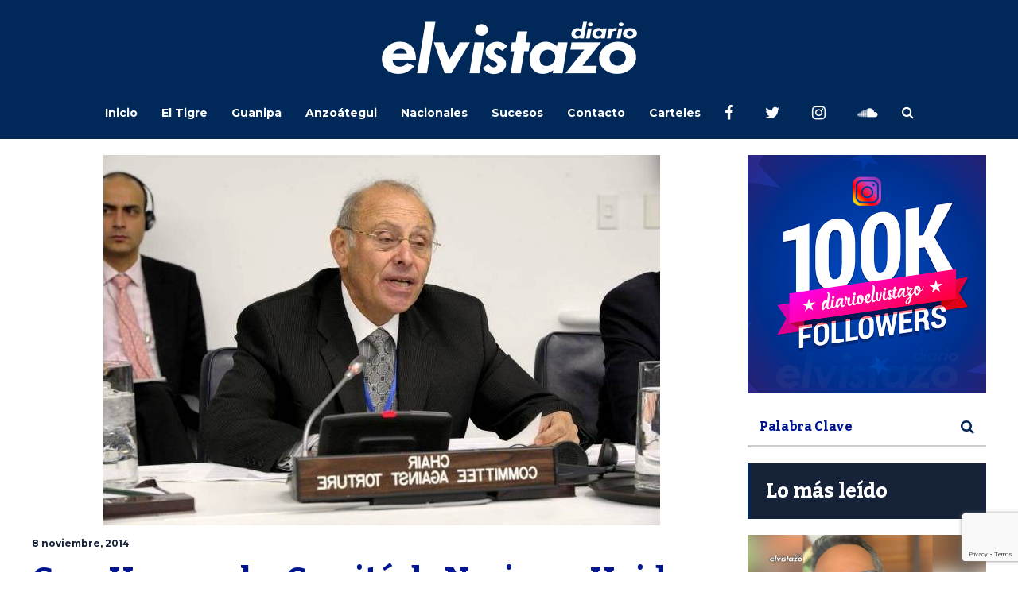

--- FILE ---
content_type: text/html; charset=UTF-8
request_url: https://diarioelvistazo.com/caso-venezuela-comite-de-naciones-unidas-contra-la-tortura-publicara-observaciones-proximo-28-noviembre/
body_size: 21472
content:
<!DOCTYPE html>
<html lang="es">
	<head>
    	<meta name="viewport" content="width=device-width, initial-scale=1, user-scalable=no">
        <meta charset="UTF-8">
                <link rel="pingback" href="https://diarioelvistazo.com/xmlrpc.php" />
		<meta name='robots' content='index, follow, max-image-preview:large, max-snippet:-1, max-video-preview:-1' />
	<style>img:is([sizes="auto" i], [sizes^="auto," i]) { contain-intrinsic-size: 3000px 1500px }</style>
	
	<!-- This site is optimized with the Yoast SEO plugin v25.1 - https://yoast.com/wordpress/plugins/seo/ -->
	<title>Caso Venezuela: Comité de Naciones Unidas contra la Tortura publicará observaciones próximo 28 noviembre - Diario El Vistazo</title>
	<link rel="canonical" href="https://diarioelvistazo.com/caso-venezuela-comite-de-naciones-unidas-contra-la-tortura-publicara-observaciones-proximo-28-noviembre/" />
	<meta property="og:locale" content="es_ES" />
	<meta property="og:type" content="article" />
	<meta property="og:title" content="Caso Venezuela: Comité de Naciones Unidas contra la Tortura publicará observaciones próximo 28 noviembre - Diario El Vistazo" />
	<meta property="og:description" content="CompartirSANTIAGO/GINEBRA (7 de noviembre de 2014)  El Comité de las Naciones Unidas contra la Tortura (CAT, por sus siglas en inglés), concluyó hoy su consideración del informe combinado tercero y cuarto de Venezuela sobre la implementación de la Convención contra la Tortura y otros tratos o penas crueles, inhumanos o degradantes. Videos de las sesiones se encuentran... Leer más" />
	<meta property="og:url" content="https://diarioelvistazo.com/caso-venezuela-comite-de-naciones-unidas-contra-la-tortura-publicara-observaciones-proximo-28-noviembre/" />
	<meta property="og:site_name" content="Diario El Vistazo" />
	<meta property="article:publisher" content="https://www.facebook.com/diarioelvistazo" />
	<meta property="article:published_time" content="2014-11-08T00:38:44+00:00" />
	<meta property="article:modified_time" content="2014-11-10T04:20:39+00:00" />
	<meta property="og:image" content="https://diarioelvistazo.com/wp-content/uploads/2014/11/491186-grossman.jpg" />
	<meta property="og:image:width" content="700" />
	<meta property="og:image:height" content="466" />
	<meta property="og:image:type" content="image/jpeg" />
	<meta name="author" content="Redacción Diarioelvistazo" />
	<meta name="twitter:card" content="summary_large_image" />
	<meta name="twitter:creator" content="@Diarioelvistazo" />
	<meta name="twitter:site" content="@diarioelvistazo" />
	<meta name="twitter:label1" content="Escrito por" />
	<meta name="twitter:data1" content="Redacción Diarioelvistazo" />
	<meta name="twitter:label2" content="Tiempo de lectura" />
	<meta name="twitter:data2" content="2 minutos" />
	<script type="application/ld+json" class="yoast-schema-graph">{"@context":"https://schema.org","@graph":[{"@type":"Article","@id":"https://diarioelvistazo.com/caso-venezuela-comite-de-naciones-unidas-contra-la-tortura-publicara-observaciones-proximo-28-noviembre/#article","isPartOf":{"@id":"https://diarioelvistazo.com/caso-venezuela-comite-de-naciones-unidas-contra-la-tortura-publicara-observaciones-proximo-28-noviembre/"},"author":{"name":"Redacción Diarioelvistazo","@id":"https://diarioelvistazo.com/#/schema/person/9fe1cf0cb017eebd3c1530b1578880ee"},"headline":"Caso Venezuela: Comité de Naciones Unidas contra la Tortura publicará observaciones próximo 28 noviembre","datePublished":"2014-11-08T00:38:44+00:00","dateModified":"2014-11-10T04:20:39+00:00","mainEntityOfPage":{"@id":"https://diarioelvistazo.com/caso-venezuela-comite-de-naciones-unidas-contra-la-tortura-publicara-observaciones-proximo-28-noviembre/"},"wordCount":499,"commentCount":0,"publisher":{"@id":"https://diarioelvistazo.com/#organization"},"image":{"@id":"https://diarioelvistazo.com/caso-venezuela-comite-de-naciones-unidas-contra-la-tortura-publicara-observaciones-proximo-28-noviembre/#primaryimage"},"thumbnailUrl":"https://diarioelvistazo.com/wp-content/uploads/2014/11/491186-grossman.jpg","keywords":["slider"],"articleSection":["Nacionales","Otros contenidos","SOSVenezuela"],"inLanguage":"es","potentialAction":[{"@type":"CommentAction","name":"Comment","target":["https://diarioelvistazo.com/caso-venezuela-comite-de-naciones-unidas-contra-la-tortura-publicara-observaciones-proximo-28-noviembre/#respond"]}]},{"@type":"WebPage","@id":"https://diarioelvistazo.com/caso-venezuela-comite-de-naciones-unidas-contra-la-tortura-publicara-observaciones-proximo-28-noviembre/","url":"https://diarioelvistazo.com/caso-venezuela-comite-de-naciones-unidas-contra-la-tortura-publicara-observaciones-proximo-28-noviembre/","name":"Caso Venezuela: Comité de Naciones Unidas contra la Tortura publicará observaciones próximo 28 noviembre - Diario El Vistazo","isPartOf":{"@id":"https://diarioelvistazo.com/#website"},"primaryImageOfPage":{"@id":"https://diarioelvistazo.com/caso-venezuela-comite-de-naciones-unidas-contra-la-tortura-publicara-observaciones-proximo-28-noviembre/#primaryimage"},"image":{"@id":"https://diarioelvistazo.com/caso-venezuela-comite-de-naciones-unidas-contra-la-tortura-publicara-observaciones-proximo-28-noviembre/#primaryimage"},"thumbnailUrl":"https://diarioelvistazo.com/wp-content/uploads/2014/11/491186-grossman.jpg","datePublished":"2014-11-08T00:38:44+00:00","dateModified":"2014-11-10T04:20:39+00:00","breadcrumb":{"@id":"https://diarioelvistazo.com/caso-venezuela-comite-de-naciones-unidas-contra-la-tortura-publicara-observaciones-proximo-28-noviembre/#breadcrumb"},"inLanguage":"es","potentialAction":[{"@type":"ReadAction","target":["https://diarioelvistazo.com/caso-venezuela-comite-de-naciones-unidas-contra-la-tortura-publicara-observaciones-proximo-28-noviembre/"]}]},{"@type":"ImageObject","inLanguage":"es","@id":"https://diarioelvistazo.com/caso-venezuela-comite-de-naciones-unidas-contra-la-tortura-publicara-observaciones-proximo-28-noviembre/#primaryimage","url":"https://diarioelvistazo.com/wp-content/uploads/2014/11/491186-grossman.jpg","contentUrl":"https://diarioelvistazo.com/wp-content/uploads/2014/11/491186-grossman.jpg","width":700,"height":466,"caption":"Foto: ACNUDH.ORG"},{"@type":"BreadcrumbList","@id":"https://diarioelvistazo.com/caso-venezuela-comite-de-naciones-unidas-contra-la-tortura-publicara-observaciones-proximo-28-noviembre/#breadcrumb","itemListElement":[{"@type":"ListItem","position":1,"name":"Home","item":"https://diarioelvistazo.com/"},{"@type":"ListItem","position":2,"name":"Caso Venezuela: Comité de Naciones Unidas contra la Tortura publicará observaciones próximo 28 noviembre"}]},{"@type":"WebSite","@id":"https://diarioelvistazo.com/#website","url":"https://diarioelvistazo.com/","name":"Diario El Vistazo","description":"Medio de Comunicación con base en El Tigre, Anzoátegui. Venezuela","publisher":{"@id":"https://diarioelvistazo.com/#organization"},"potentialAction":[{"@type":"SearchAction","target":{"@type":"EntryPoint","urlTemplate":"https://diarioelvistazo.com/?s={search_term_string}"},"query-input":{"@type":"PropertyValueSpecification","valueRequired":true,"valueName":"search_term_string"}}],"inLanguage":"es"},{"@type":"Organization","@id":"https://diarioelvistazo.com/#organization","name":"Diario El Vistazo","url":"https://diarioelvistazo.com/","logo":{"@type":"ImageObject","inLanguage":"es","@id":"https://diarioelvistazo.com/#/schema/logo/image/","url":"https://diarioelvistazo.com/wp-content/uploads/2016/08/Logo-El-Vistazo-2.png","contentUrl":"https://diarioelvistazo.com/wp-content/uploads/2016/08/Logo-El-Vistazo-2.png","width":200,"height":50,"caption":"Diario El Vistazo"},"image":{"@id":"https://diarioelvistazo.com/#/schema/logo/image/"},"sameAs":["https://www.facebook.com/diarioelvistazo","https://x.com/diarioelvistazo","https://www.instagram.com/diarioelvistazo","https://www.youtube.com/user/DIARIOELVISTAZO"]},{"@type":"Person","@id":"https://diarioelvistazo.com/#/schema/person/9fe1cf0cb017eebd3c1530b1578880ee","name":"Redacción Diarioelvistazo","image":{"@type":"ImageObject","inLanguage":"es","@id":"https://diarioelvistazo.com/#/schema/person/image/","url":"https://secure.gravatar.com/avatar/79bdc408c9234ef78acb812b321331cd8fa484c7c86620d4f7a7b613ece5f99a?s=96&r=g","contentUrl":"https://secure.gravatar.com/avatar/79bdc408c9234ef78acb812b321331cd8fa484c7c86620d4f7a7b613ece5f99a?s=96&r=g","caption":"Redacción Diarioelvistazo"},"sameAs":["https://x.com/Diarioelvistazo"],"url":"https://diarioelvistazo.com/author/devistazo/"}]}</script>
	<!-- / Yoast SEO plugin. -->


<link rel='dns-prefetch' href='//www.googletagmanager.com' />
<link rel='dns-prefetch' href='//fonts.googleapis.com' />
<link rel='dns-prefetch' href='//pagead2.googlesyndication.com' />
<link rel="alternate" type="application/rss+xml" title="Diario El Vistazo &raquo; Feed" href="https://diarioelvistazo.com/feed/" />
<link rel="alternate" type="application/rss+xml" title="Diario El Vistazo &raquo; Feed de los comentarios" href="https://diarioelvistazo.com/comments/feed/" />
<link rel="alternate" type="application/rss+xml" title="Diario El Vistazo &raquo; Comentario Caso Venezuela: Comité de Naciones Unidas contra la Tortura publicará observaciones próximo 28 noviembre del feed" href="https://diarioelvistazo.com/caso-venezuela-comite-de-naciones-unidas-contra-la-tortura-publicara-observaciones-proximo-28-noviembre/feed/" />
<script type="text/javascript">
/* <![CDATA[ */
window._wpemojiSettings = {"baseUrl":"https:\/\/s.w.org\/images\/core\/emoji\/16.0.1\/72x72\/","ext":".png","svgUrl":"https:\/\/s.w.org\/images\/core\/emoji\/16.0.1\/svg\/","svgExt":".svg","source":{"concatemoji":"https:\/\/diarioelvistazo.com\/wp-includes\/js\/wp-emoji-release.min.js?ver=6.8.3"}};
/*! This file is auto-generated */
!function(s,n){var o,i,e;function c(e){try{var t={supportTests:e,timestamp:(new Date).valueOf()};sessionStorage.setItem(o,JSON.stringify(t))}catch(e){}}function p(e,t,n){e.clearRect(0,0,e.canvas.width,e.canvas.height),e.fillText(t,0,0);var t=new Uint32Array(e.getImageData(0,0,e.canvas.width,e.canvas.height).data),a=(e.clearRect(0,0,e.canvas.width,e.canvas.height),e.fillText(n,0,0),new Uint32Array(e.getImageData(0,0,e.canvas.width,e.canvas.height).data));return t.every(function(e,t){return e===a[t]})}function u(e,t){e.clearRect(0,0,e.canvas.width,e.canvas.height),e.fillText(t,0,0);for(var n=e.getImageData(16,16,1,1),a=0;a<n.data.length;a++)if(0!==n.data[a])return!1;return!0}function f(e,t,n,a){switch(t){case"flag":return n(e,"\ud83c\udff3\ufe0f\u200d\u26a7\ufe0f","\ud83c\udff3\ufe0f\u200b\u26a7\ufe0f")?!1:!n(e,"\ud83c\udde8\ud83c\uddf6","\ud83c\udde8\u200b\ud83c\uddf6")&&!n(e,"\ud83c\udff4\udb40\udc67\udb40\udc62\udb40\udc65\udb40\udc6e\udb40\udc67\udb40\udc7f","\ud83c\udff4\u200b\udb40\udc67\u200b\udb40\udc62\u200b\udb40\udc65\u200b\udb40\udc6e\u200b\udb40\udc67\u200b\udb40\udc7f");case"emoji":return!a(e,"\ud83e\udedf")}return!1}function g(e,t,n,a){var r="undefined"!=typeof WorkerGlobalScope&&self instanceof WorkerGlobalScope?new OffscreenCanvas(300,150):s.createElement("canvas"),o=r.getContext("2d",{willReadFrequently:!0}),i=(o.textBaseline="top",o.font="600 32px Arial",{});return e.forEach(function(e){i[e]=t(o,e,n,a)}),i}function t(e){var t=s.createElement("script");t.src=e,t.defer=!0,s.head.appendChild(t)}"undefined"!=typeof Promise&&(o="wpEmojiSettingsSupports",i=["flag","emoji"],n.supports={everything:!0,everythingExceptFlag:!0},e=new Promise(function(e){s.addEventListener("DOMContentLoaded",e,{once:!0})}),new Promise(function(t){var n=function(){try{var e=JSON.parse(sessionStorage.getItem(o));if("object"==typeof e&&"number"==typeof e.timestamp&&(new Date).valueOf()<e.timestamp+604800&&"object"==typeof e.supportTests)return e.supportTests}catch(e){}return null}();if(!n){if("undefined"!=typeof Worker&&"undefined"!=typeof OffscreenCanvas&&"undefined"!=typeof URL&&URL.createObjectURL&&"undefined"!=typeof Blob)try{var e="postMessage("+g.toString()+"("+[JSON.stringify(i),f.toString(),p.toString(),u.toString()].join(",")+"));",a=new Blob([e],{type:"text/javascript"}),r=new Worker(URL.createObjectURL(a),{name:"wpTestEmojiSupports"});return void(r.onmessage=function(e){c(n=e.data),r.terminate(),t(n)})}catch(e){}c(n=g(i,f,p,u))}t(n)}).then(function(e){for(var t in e)n.supports[t]=e[t],n.supports.everything=n.supports.everything&&n.supports[t],"flag"!==t&&(n.supports.everythingExceptFlag=n.supports.everythingExceptFlag&&n.supports[t]);n.supports.everythingExceptFlag=n.supports.everythingExceptFlag&&!n.supports.flag,n.DOMReady=!1,n.readyCallback=function(){n.DOMReady=!0}}).then(function(){return e}).then(function(){var e;n.supports.everything||(n.readyCallback(),(e=n.source||{}).concatemoji?t(e.concatemoji):e.wpemoji&&e.twemoji&&(t(e.twemoji),t(e.wpemoji)))}))}((window,document),window._wpemojiSettings);
/* ]]> */
</script>
<!-- diarioelvistazo.com is managing ads with Advanced Ads 2.0.9 – https://wpadvancedads.com/ --><script id="diari-ready">
			window.advanced_ads_ready=function(e,a){a=a||"complete";var d=function(e){return"interactive"===a?"loading"!==e:"complete"===e};d(document.readyState)?e():document.addEventListener("readystatechange",(function(a){d(a.target.readyState)&&e()}),{once:"interactive"===a})},window.advanced_ads_ready_queue=window.advanced_ads_ready_queue||[];		</script>
		<style id='wp-emoji-styles-inline-css' type='text/css'>

	img.wp-smiley, img.emoji {
		display: inline !important;
		border: none !important;
		box-shadow: none !important;
		height: 1em !important;
		width: 1em !important;
		margin: 0 0.07em !important;
		vertical-align: -0.1em !important;
		background: none !important;
		padding: 0 !important;
	}
</style>
<link rel='stylesheet' id='wp-block-library-css' href='https://diarioelvistazo.com/wp-includes/css/dist/block-library/style.min.css?ver=6.8.3' type='text/css' media='all' />
<style id='classic-theme-styles-inline-css' type='text/css'>
/*! This file is auto-generated */
.wp-block-button__link{color:#fff;background-color:#32373c;border-radius:9999px;box-shadow:none;text-decoration:none;padding:calc(.667em + 2px) calc(1.333em + 2px);font-size:1.125em}.wp-block-file__button{background:#32373c;color:#fff;text-decoration:none}
</style>
<style id='global-styles-inline-css' type='text/css'>
:root{--wp--preset--aspect-ratio--square: 1;--wp--preset--aspect-ratio--4-3: 4/3;--wp--preset--aspect-ratio--3-4: 3/4;--wp--preset--aspect-ratio--3-2: 3/2;--wp--preset--aspect-ratio--2-3: 2/3;--wp--preset--aspect-ratio--16-9: 16/9;--wp--preset--aspect-ratio--9-16: 9/16;--wp--preset--color--black: #000000;--wp--preset--color--cyan-bluish-gray: #abb8c3;--wp--preset--color--white: #ffffff;--wp--preset--color--pale-pink: #f78da7;--wp--preset--color--vivid-red: #cf2e2e;--wp--preset--color--luminous-vivid-orange: #ff6900;--wp--preset--color--luminous-vivid-amber: #fcb900;--wp--preset--color--light-green-cyan: #7bdcb5;--wp--preset--color--vivid-green-cyan: #00d084;--wp--preset--color--pale-cyan-blue: #8ed1fc;--wp--preset--color--vivid-cyan-blue: #0693e3;--wp--preset--color--vivid-purple: #9b51e0;--wp--preset--gradient--vivid-cyan-blue-to-vivid-purple: linear-gradient(135deg,rgba(6,147,227,1) 0%,rgb(155,81,224) 100%);--wp--preset--gradient--light-green-cyan-to-vivid-green-cyan: linear-gradient(135deg,rgb(122,220,180) 0%,rgb(0,208,130) 100%);--wp--preset--gradient--luminous-vivid-amber-to-luminous-vivid-orange: linear-gradient(135deg,rgba(252,185,0,1) 0%,rgba(255,105,0,1) 100%);--wp--preset--gradient--luminous-vivid-orange-to-vivid-red: linear-gradient(135deg,rgba(255,105,0,1) 0%,rgb(207,46,46) 100%);--wp--preset--gradient--very-light-gray-to-cyan-bluish-gray: linear-gradient(135deg,rgb(238,238,238) 0%,rgb(169,184,195) 100%);--wp--preset--gradient--cool-to-warm-spectrum: linear-gradient(135deg,rgb(74,234,220) 0%,rgb(151,120,209) 20%,rgb(207,42,186) 40%,rgb(238,44,130) 60%,rgb(251,105,98) 80%,rgb(254,248,76) 100%);--wp--preset--gradient--blush-light-purple: linear-gradient(135deg,rgb(255,206,236) 0%,rgb(152,150,240) 100%);--wp--preset--gradient--blush-bordeaux: linear-gradient(135deg,rgb(254,205,165) 0%,rgb(254,45,45) 50%,rgb(107,0,62) 100%);--wp--preset--gradient--luminous-dusk: linear-gradient(135deg,rgb(255,203,112) 0%,rgb(199,81,192) 50%,rgb(65,88,208) 100%);--wp--preset--gradient--pale-ocean: linear-gradient(135deg,rgb(255,245,203) 0%,rgb(182,227,212) 50%,rgb(51,167,181) 100%);--wp--preset--gradient--electric-grass: linear-gradient(135deg,rgb(202,248,128) 0%,rgb(113,206,126) 100%);--wp--preset--gradient--midnight: linear-gradient(135deg,rgb(2,3,129) 0%,rgb(40,116,252) 100%);--wp--preset--font-size--small: 13px;--wp--preset--font-size--medium: 20px;--wp--preset--font-size--large: 36px;--wp--preset--font-size--x-large: 42px;--wp--preset--spacing--20: 0.44rem;--wp--preset--spacing--30: 0.67rem;--wp--preset--spacing--40: 1rem;--wp--preset--spacing--50: 1.5rem;--wp--preset--spacing--60: 2.25rem;--wp--preset--spacing--70: 3.38rem;--wp--preset--spacing--80: 5.06rem;--wp--preset--shadow--natural: 6px 6px 9px rgba(0, 0, 0, 0.2);--wp--preset--shadow--deep: 12px 12px 50px rgba(0, 0, 0, 0.4);--wp--preset--shadow--sharp: 6px 6px 0px rgba(0, 0, 0, 0.2);--wp--preset--shadow--outlined: 6px 6px 0px -3px rgba(255, 255, 255, 1), 6px 6px rgba(0, 0, 0, 1);--wp--preset--shadow--crisp: 6px 6px 0px rgba(0, 0, 0, 1);}:where(.is-layout-flex){gap: 0.5em;}:where(.is-layout-grid){gap: 0.5em;}body .is-layout-flex{display: flex;}.is-layout-flex{flex-wrap: wrap;align-items: center;}.is-layout-flex > :is(*, div){margin: 0;}body .is-layout-grid{display: grid;}.is-layout-grid > :is(*, div){margin: 0;}:where(.wp-block-columns.is-layout-flex){gap: 2em;}:where(.wp-block-columns.is-layout-grid){gap: 2em;}:where(.wp-block-post-template.is-layout-flex){gap: 1.25em;}:where(.wp-block-post-template.is-layout-grid){gap: 1.25em;}.has-black-color{color: var(--wp--preset--color--black) !important;}.has-cyan-bluish-gray-color{color: var(--wp--preset--color--cyan-bluish-gray) !important;}.has-white-color{color: var(--wp--preset--color--white) !important;}.has-pale-pink-color{color: var(--wp--preset--color--pale-pink) !important;}.has-vivid-red-color{color: var(--wp--preset--color--vivid-red) !important;}.has-luminous-vivid-orange-color{color: var(--wp--preset--color--luminous-vivid-orange) !important;}.has-luminous-vivid-amber-color{color: var(--wp--preset--color--luminous-vivid-amber) !important;}.has-light-green-cyan-color{color: var(--wp--preset--color--light-green-cyan) !important;}.has-vivid-green-cyan-color{color: var(--wp--preset--color--vivid-green-cyan) !important;}.has-pale-cyan-blue-color{color: var(--wp--preset--color--pale-cyan-blue) !important;}.has-vivid-cyan-blue-color{color: var(--wp--preset--color--vivid-cyan-blue) !important;}.has-vivid-purple-color{color: var(--wp--preset--color--vivid-purple) !important;}.has-black-background-color{background-color: var(--wp--preset--color--black) !important;}.has-cyan-bluish-gray-background-color{background-color: var(--wp--preset--color--cyan-bluish-gray) !important;}.has-white-background-color{background-color: var(--wp--preset--color--white) !important;}.has-pale-pink-background-color{background-color: var(--wp--preset--color--pale-pink) !important;}.has-vivid-red-background-color{background-color: var(--wp--preset--color--vivid-red) !important;}.has-luminous-vivid-orange-background-color{background-color: var(--wp--preset--color--luminous-vivid-orange) !important;}.has-luminous-vivid-amber-background-color{background-color: var(--wp--preset--color--luminous-vivid-amber) !important;}.has-light-green-cyan-background-color{background-color: var(--wp--preset--color--light-green-cyan) !important;}.has-vivid-green-cyan-background-color{background-color: var(--wp--preset--color--vivid-green-cyan) !important;}.has-pale-cyan-blue-background-color{background-color: var(--wp--preset--color--pale-cyan-blue) !important;}.has-vivid-cyan-blue-background-color{background-color: var(--wp--preset--color--vivid-cyan-blue) !important;}.has-vivid-purple-background-color{background-color: var(--wp--preset--color--vivid-purple) !important;}.has-black-border-color{border-color: var(--wp--preset--color--black) !important;}.has-cyan-bluish-gray-border-color{border-color: var(--wp--preset--color--cyan-bluish-gray) !important;}.has-white-border-color{border-color: var(--wp--preset--color--white) !important;}.has-pale-pink-border-color{border-color: var(--wp--preset--color--pale-pink) !important;}.has-vivid-red-border-color{border-color: var(--wp--preset--color--vivid-red) !important;}.has-luminous-vivid-orange-border-color{border-color: var(--wp--preset--color--luminous-vivid-orange) !important;}.has-luminous-vivid-amber-border-color{border-color: var(--wp--preset--color--luminous-vivid-amber) !important;}.has-light-green-cyan-border-color{border-color: var(--wp--preset--color--light-green-cyan) !important;}.has-vivid-green-cyan-border-color{border-color: var(--wp--preset--color--vivid-green-cyan) !important;}.has-pale-cyan-blue-border-color{border-color: var(--wp--preset--color--pale-cyan-blue) !important;}.has-vivid-cyan-blue-border-color{border-color: var(--wp--preset--color--vivid-cyan-blue) !important;}.has-vivid-purple-border-color{border-color: var(--wp--preset--color--vivid-purple) !important;}.has-vivid-cyan-blue-to-vivid-purple-gradient-background{background: var(--wp--preset--gradient--vivid-cyan-blue-to-vivid-purple) !important;}.has-light-green-cyan-to-vivid-green-cyan-gradient-background{background: var(--wp--preset--gradient--light-green-cyan-to-vivid-green-cyan) !important;}.has-luminous-vivid-amber-to-luminous-vivid-orange-gradient-background{background: var(--wp--preset--gradient--luminous-vivid-amber-to-luminous-vivid-orange) !important;}.has-luminous-vivid-orange-to-vivid-red-gradient-background{background: var(--wp--preset--gradient--luminous-vivid-orange-to-vivid-red) !important;}.has-very-light-gray-to-cyan-bluish-gray-gradient-background{background: var(--wp--preset--gradient--very-light-gray-to-cyan-bluish-gray) !important;}.has-cool-to-warm-spectrum-gradient-background{background: var(--wp--preset--gradient--cool-to-warm-spectrum) !important;}.has-blush-light-purple-gradient-background{background: var(--wp--preset--gradient--blush-light-purple) !important;}.has-blush-bordeaux-gradient-background{background: var(--wp--preset--gradient--blush-bordeaux) !important;}.has-luminous-dusk-gradient-background{background: var(--wp--preset--gradient--luminous-dusk) !important;}.has-pale-ocean-gradient-background{background: var(--wp--preset--gradient--pale-ocean) !important;}.has-electric-grass-gradient-background{background: var(--wp--preset--gradient--electric-grass) !important;}.has-midnight-gradient-background{background: var(--wp--preset--gradient--midnight) !important;}.has-small-font-size{font-size: var(--wp--preset--font-size--small) !important;}.has-medium-font-size{font-size: var(--wp--preset--font-size--medium) !important;}.has-large-font-size{font-size: var(--wp--preset--font-size--large) !important;}.has-x-large-font-size{font-size: var(--wp--preset--font-size--x-large) !important;}
:where(.wp-block-post-template.is-layout-flex){gap: 1.25em;}:where(.wp-block-post-template.is-layout-grid){gap: 1.25em;}
:where(.wp-block-columns.is-layout-flex){gap: 2em;}:where(.wp-block-columns.is-layout-grid){gap: 2em;}
:root :where(.wp-block-pullquote){font-size: 1.5em;line-height: 1.6;}
</style>
<link rel='stylesheet' id='contact-form-7-css' href='https://diarioelvistazo.com/wp-content/plugins/contact-form-7/includes/css/styles.css?ver=6.0.6' type='text/css' media='all' />
<link rel='stylesheet' id='wpos-slick-style-css' href='https://diarioelvistazo.com/wp-content/plugins/wp-responsive-recent-post-slider/assets/css/slick.css?ver=3.6.5' type='text/css' media='all' />
<link rel='stylesheet' id='wppsac-public-style-css' href='https://diarioelvistazo.com/wp-content/plugins/wp-responsive-recent-post-slider/assets/css/recent-post-style.css?ver=3.6.5' type='text/css' media='all' />
<link rel='stylesheet' id='ppress-frontend-css' href='https://diarioelvistazo.com/wp-content/plugins/wp-user-avatar/assets/css/frontend.min.css?ver=4.15.25' type='text/css' media='all' />
<link rel='stylesheet' id='ppress-flatpickr-css' href='https://diarioelvistazo.com/wp-content/plugins/wp-user-avatar/assets/flatpickr/flatpickr.min.css?ver=4.15.25' type='text/css' media='all' />
<link rel='stylesheet' id='ppress-select2-css' href='https://diarioelvistazo.com/wp-content/plugins/wp-user-avatar/assets/select2/select2.min.css?ver=6.8.3' type='text/css' media='all' />
<link rel='stylesheet' id='hunted-parent-css' href='https://diarioelvistazo.com/wp-content/themes/hunted/style.css?ver=6.8.3' type='text/css' media='all' />
<link rel='stylesheet' id='hunted-fonts-css' href='//fonts.googleapis.com/css?family=Kadwa%3A300%2C300i%2C400%2C400i%2C700%2C700i%7CMontserrat%3A300%2C300i%2C400%2C400i%2C700%2C700i%7CRoboto%3A300%2C300i%2C400%2C400i%2C700%2C700i' type='text/css' media='all' />
<link rel='stylesheet' id='normalize-css' href='https://diarioelvistazo.com/wp-content/themes/hunted/css/normalize.css?ver=6.8.3' type='text/css' media='all' />
<link rel='stylesheet' id='hunted-style-css' href='https://diarioelvistazo.com/wp-content/themes/hunted-child/style.css?ver=6.8.3' type='text/css' media='all' />
<link rel='stylesheet' id='font-awesome-css' href='https://diarioelvistazo.com/wp-content/themes/hunted/css/font-awesome.min.css?ver=4.6.3' type='text/css' media='all' />
<link rel='stylesheet' id='bxslider-css' href='https://diarioelvistazo.com/wp-content/themes/hunted/css/jquery.bxslider.css?ver=6.8.3' type='text/css' media='all' />
<link rel='stylesheet' id='hunted-responsive-css' href='https://diarioelvistazo.com/wp-content/themes/hunted/css/responsive.css?ver=6.8.3' type='text/css' media='all' />
<link rel='stylesheet' id='slicknav-css' href='https://diarioelvistazo.com/wp-content/themes/hunted/css/slicknav.css?ver=6.8.3' type='text/css' media='all' />
<style id='slicknav-inline-css' type='text/css'>


			body { background-color: #ffffff; }

			

			.site-mid,
			.header-widgets-container { background-color: #ffffff; }

			

			input, textarea { border-color: #cccccc; background-color: #ffffff; color: #555; }
			select { background-color: #cccccc; color: #555; }
			table, th, td { border-color: #cccccc; }
			blockquote, pre { background-color: #162238; color: #FFF; }

			

			span.page-numbers.dots,
			span.page-numbers.current,
			.pagenavi a.page-numbers,
			.pagenavi a.page-numbers:visited,
			.page-navi-prev-badge,
			.page-navi-next-badge { color: #022793; }
			.pagenavi a.page-numbers:hover { color: #002858; }
			span.page-numbers.current { color: #cccccc; }

			.pagenavi a.next.page-numbers,
			.pagenavi a.prev.page-numbers,
			.nothing-found,
			.page-404 { background-color: #ffffff; color: #022793; border-color: #cccccc; }
			.filter-bar { background-color: #002858; color: #FFF; border-color: #162238; }
			.pagenavi a.next.page-numbers:hover,
			.pagenavi a.prev.page-numbers:hover { background-color: #162238; color: #FFF; border-color: #002858; }
			#googleMap { height: 500px; }

			

				.site-mid,
				.header-widgets-container { max-width: 1240px; }

				

			article.post,
			.author-desc { background-color: #ffffff; color: #555; }

			article a,
			article a:visited,
			.author-box-outer a,
			.author-box-outer a:visited,
			.page-navi a,
			.page-navi a:visited { color: #00158e; }
			article a:hover,
			.author-box-outer a:hover,
			.page-navi a:hover { color: #002858; }

			article .listing-comment a,
			article .listing-comment a:visited,
			article .listing-comment-w-o-date a,
			article .listing-comment-w-o-date a:visited,
			article .home-cat-tag-page a,
			article .home-cat-tag-page a:visited,
			.author-links a,
			.author-links a:visited { color: #022793; }
			article .listing-date a,
			article .listing-date a:visited { color: #162238; }
			article .listing-date a:hover,
			article .listing-comment a:hover,
			article .listing-comment-w-o-date a:hover,
			article .home-cat-tag-page a:hover,
			a.btnReadMore,
			a.btnReadMore:visited,
			.author-links a:hover { color: #002858; }
			a.btnReadMore:hover { color: #162238; }
			article .post-styleZ-info .table-cell-middle,
			.author-box-outer { border-color: #cccccc; }
			article .home-cat-tag-page,
			.author-bar-avatar,
			.author-bar-date-views,
			.share-bar span { color: #022793; }
			.header-area-date { color: #162238; }
			.author-bar-avatar,
			.hunted-sep { border-color: #002858; }

			article.post h1, article.post h2, article.post h3, article.post h4, article.post h5, article.post h6 { color: #00158e; }
			.sticky-icon { background-color: #002858; color: #FFF; }
			article .wp-caption p.wp-caption-text { background: rgba(0,21,142, 0.7); color: #FFF; }
			article .wp-caption a,
			article .wp-caption a:visited,
			blockquote a,
			blockquote a:visited { color: #002858; }
			article .wp-caption a:hover,
			blockquote a:hover { color: #cccccc; }
			.wpcf7-form p { color: #022793; }

			

			.related-posts a .listing-box,
			.related-posts a:visited .listing-box { color: #00158e; }
			.related-posts a .listing-box .listing-date,
			.related-posts a:visited .listing-box .listing-date { color: #00158e; }
			.related-posts a:hover .listing-box { color: #002858; }

			

			.comments-container { background-color: #ffffff; color: #555; }
			.comment-reply-title,
			.comments .comments-hdr { color: #00158e; }
			.comments a,
			.comments a:visited,
			.comment-author-name { color: #162238; }
			.comments a:hover { color: #002858; }
			.comments-paging .page-numbers.current,
			.comment-date,
			.must-log-in,
			.logged-in-as,
			.comment-input-hdr { color: #022793; }
			.comments span.page-numbers.current { color: #cccccc; }
			input[type="submit"] { background-color: #FFF; color: #022793; border-color: #cccccc; }
			input[type="submit"]:hover { background-color: #162238; color: #FFF; border-color: #002858; }

			.btnEdit,
			.btnReply { background-color: #FFF; border-color: #cccccc; }
			a.comment-edit-link,
			a.comment-edit-link:visited,
			a.comment-reply-link,
			a.comment-reply-link:visited,
			a.comment-reply-login,
			a.comment-reply-login:visited { color: #022793; }
			.btnEdit:hover,
			.btnReply:hover { background-color: #162238; border-color: #002858; }
			a.comment-edit-link:hover,
			a.comment-reply-link:hover,
			a.comment-reply-login:hover { color: #FFF; }

			.comment-awaiting { color: #002858; }
			.comment-text h1, .comment-text h2, .comment-text h3, .comment-text h4, .comment-text h5, .comment-text h6 { color: #00158e; }

			

				.top-line-outer,
				.top-line-inner { background-color: #162238; padding: 0px; }

				.top-line-container { max-width: 100%; }

			.spot-messages,
			.spot-messages a,
			.spot-messages a:visited,
			.assign-menu { color: #FFF; }

			.mobile-header,
			#sticky-menu-container { background-color: #002858; }
			.hunted-menu-button,
			.slicknav_menu a,
			.slicknav_menu a:visited { color: #FFF; }
			.slicknav_menu a:hover { color: #162238; }
			.header-menu-touch { border-color: #FFF; }

			.logo-text a,
			.logo-text a:visited { color: #FFF; }
			h1.logo-text { font-size: 50px; }
			.mobile-header h1.logo-text,
			#sticky-menu h1.logo-text { font-size: 25px; }

			

			.header-menu-outer a,
			.header-menu-outer a:visited,
			.header-menu-outer li.nav-sep { color: #FFF; }
			.header-menu-outer a:hover { color: #002858; }

			.site-nav2 a,
			.site-nav2 a:visited,
			.btn-to-top,
			.header-social .social-menu-item,
			.hunted-top-search-button,
			.top-search input,
			.top-search-touch input,
			.top-search-touch i { color: #FFF; }
			.site-nav2 a:hover,
			.btn-to-top:hover,
			.header-social .social-menu-item:hover,
			.hunted-top-search-button:hover { color: #162238; }
			.site-nav2 li ul { background-color: #002858; }
			.site-nav2 li ul a,
			.site-nav2 li ul a:visited { color: #FFF; }
			.site-nav2 li ul a:hover { color: #162238; }

			.site-top-container,
			.menu-sticky,
			.top-search input,
			.top-search-touch input { background-color: #002858; }

			

				.site-top-container { text-align: center; }
				.site-top-container .top-extra-outer { float: none; display: inline-block; margin-left: 30px; }

				

				.site-logo-outer { display: block; text-align: center; padding: 25px 0px 10px 0px; background-color: #002858; }
				.site-logo-container { display: inline-block; }

				.site-logo-container img { height: auto; }

				.site-logo-left-handler { display: inline-table; vertical-align: middle; margin: 0px; }

				.site-logo-left-handler,
				.top-extra { height: 66px; }
				.site-logo-container img { max-height: 70px; }

				

			.sticky-logo-outer,
			#sticky-menu .top-extra { height: 50px; }

			.site-top-container { padding-left: 0px; padding-right: 0px; }

			

				.site-top { max-width: 100%; padding: 0px; }

				.site-top-container { max-width: 1240px; margin: auto; padding-left: 20px; padding-right: 20px; }
				.site-top-container-outer { background-color: #002858; }

				@media all and (min-width: 960px) {

				#site-menu,
				#site-menu-sticky,
				#sticky-menu { display: block; }
				.mobile-header { display: none; }
				.site-top { margin-top: 0px; display: block; }
				body { margin-top: 0px; }

				.spot-messages {
					float: left;
					width: 50%;
				}

				.header-menu-outer {
					display: inline-block;
					text-align: center;
					font-size: 0;
				}

			}

			

			.slider-caption,
			.slide-info-inner { color: #FFF; }
			.slider-date,
			.slider-author,
			.slider-comment-icon,
			.slider-categories { color: #cccccc; }
			.slider-author-avatar { border-color: #002858; }

			.slide-text { margin: 0 auto; text-align: center; }

				.slide-info-2 { max-width: 1280px; }
				.slide-info-outer { background: rgba(22,34,56,0.7); -webkit-transition: all 0.3s ease-out; transition: all 0.3s ease-out; }
				.slide-a:hover .slide-info-outer { background: rgba(22,34,56, 0.3); }

				

					.slide-text-padding-2 { padding-bottom: 45px; }

					

				.slide-container { text-align: left; }
				.slide-info-inner { vertical-align: bottom; }
				.slide-text { max-width: 700px; }

				@media all and (min-width: 480px) {

					.slider-caption { font-size: 16px; line-height: 1.5em; }

				}

				@media all and (min-width: 640px) {

					.slider-header { font-size: 60px; line-height: 1.1em; }
					.slider-caption { font-size: 20px; line-height: 1.2em; }
					.slide-text-outer { border: none; padding: 0px; margin: 0px; }

				}

				

				.hunted-slider-container .bx-wrapper .bx-pager.bx-default-pager a { background-color: #002858; }
				.hunted-slider-container .bx-wrapper .bx-controls-direction a,
				.hunted-slider-container .bx-wrapper .bx-controls-direction a:visited { color: #002858; }
				.hunted-slider-container .bx-wrapper .bx-controls-direction a:hover { color: #FFF; }

				

				.bx-wrapper .bx-pager.bx-default-pager a { width: 40px; height: 6px; }

				

				.bx-wrapper .bx-pager { text-align: center; }
				.bx-wrapper .bx-pager.bx-default-pager a { text-indent: -9999px; }

				

				.hunted-slider-container { display: block; }

				

			.widget-item h2,
			.widget-view-all { color: #162238; background-color: #cccccc; border-color: #002858; }
			.widget-view-all:hover { color: #FFF; background-color: #00158e; }

			.widget-item { background-color: #ffffff; color: #555; border-bottom-color: #cccccc; }
			.widget-item a,
			.hunted-post-widget .post-styleZ { color: #00158e; }
			.widget-item .table-cell-middle,
			.hunted-post-widget .post-styleZ .table-cell-middle { border-bottom-color: #cccccc; }
			.widget-item a:hover,
			.hunted-post-widget .post-styleZ:hover { color: #002858; }

			.widget-item .wp-tag-cloud li { background-color: #ffffff; border-color: #cccccc; }
			.widget-item .wp-tag-cloud li a { color: #022793; }
			.widget-item .wp-tag-cloud li:hover { background-color: #162238; border-color: #002858; }
			.widget-item .wp-tag-cloud li:hover a { color: #FFF; }

			.social-widget-outer { background-color: #002858; }
			.social-widget li a,
			.social-widget li a:hover { color: #FFF; }

			.search-widget-inner { border-bottom-color: #cccccc; }
			.search-widget-s-icon,
			.search-widget-s-pro-icon { color: #002858; }
			.search-widget-s-icon:hover,
			.search-widget-s-pro-icon:hover { color: #162238; }
			.search-widget-input { background-color: #ffffff !important; color: #00158e !important; }

			.hunted-posts-widget .listing-date { color: #162238; }
			.hunted-posts-widget .listing-comment,
			.hunted-posts-widget .listing-comment-w-o-date,
			.post-styleZ-info .sponsored-post { color: #022793; }
			.recent-comment-author { color: #022793; }

			.footer-box-inner { max-width: 1240px; }.footer-bottom { max-width: 1240px; }

			.footer-box-outer { background-color: #162238; }

			.footer-bottom-outer { background-color: #cccccc; }
			.footer-bottom-outer a,
			.footer-menu-outer li.nav-sep,
			.footer-text,
			.footer-menu-outer .assign-menu { color: #022793; }
			.footer-bottom-outer a:hover { color: #002858; }

			.widget-item-footer h2 { color: #FFF  border-color: #002858; }

			.widget-item-footer { color: #cccccc; }
			.widget-item-footer a,
			.footer-widget-area .hunted-post-widget .post-styleZ { color: #FFF; }
			.widget-item-footer a:hover,
			.footer-widget-area .hunted-post-widget .post-styleZ:hover { color: #002858; }

			.widget-item-footer .wp-tag-cloud li { background-color: #162238; border-color: #FFF; }
			.widget-item-footer .wp-tag-cloud li a { color: #FFF; }
			.widget-item-footer .wp-tag-cloud li:hover { background-color: #FFF; border-color: #002858; }
			.widget-item-footer .wp-tag-cloud li:hover a { color: #002858; }

			.widget-item-footer input, .widget-item-footer textarea { border-color: #FFF; background-color: #162238; color: #555; }
			.widget-item-footer select { background-color: #FFF; color: #555; }

			.footer-widget-area .search-widget-s-icon:hover,
			.footer-widget-area .search-widget-s-pro-icon:hover { color: #FFF; }
			.footer-widget-area .search-widget-input { background-color: #162238 !important; color: #FFF !important; }

			.footer-widget-area .hunted-posts-widget .listing-date { color: #cccccc; }

			

				.leaderboard-responsive.leaderboard-full,
				.leaderboard-responsive.leaderboard-among { display: block; }

				

			.mc4wp-form input[type="submit"] { background-color: #FFF; color: #022793; border-color: #cccccc; }
			.mc4wp-form input[type="submit"]:hover { background-color: #162238; color: #FFF; border-color: #002858; }

			.widget-item-footer .mc4wp-form input[type="submit"] { background-color: #162238; color: #FFF; border-color: #FFF; }
			.widget-item-footer .mc4wp-form input[type="submit"]:hover { background-color: #FFF; color: #002858; border-color: #002858; }

			.newsletter-bar { background-color: #002858; color: #FFF; }
			.newsletter-bar .mc4wp-form input[type="text"],
			.newsletter-bar .mc4wp-form input[type="email"] { border-color: #FFF; color: #FFF; }
			.newsletter-bar .mc4wp-form input[type="submit"] { background-color: #162238; border-color: #FFF; color: #FFF; }
			.newsletter-bar .mc4wp-form input[type="submit"]:hover { background-color: #002858; }
			.newsletter-bar ::-webkit-input-placeholder {
				color: #FFF
			}
			.newsletter-bar :-moz-placeholder {
			   color: #FFF
			   opacity: 1;
			}
			.newsletter-bar ::-moz-placeholder {
			   color: #FFF
			   opacity: 1;
			}
			.newsletter-bar :-ms-input-placeholder {
			   color: #FFF
			}

			

			.hunted-font-1, .comment-reply-title, .widget_search .widget-item-inner, .widget_rss .widget-item-inner ul li a.rsswidget, .widget_recent_entries .widget-item-inner {
				font-family: "Kadwa", serif;
				letter-spacing: -0.02em;
			}

			.hunted-font-2, .comment-form input, .comment-form textarea, .comment-form p.comment-subscription-form, blockquote, .widget_rss cite, .widget_text .widget-item-inner, .widget_rss .widget-item-inner, .widget_tag_cloud .widget-item-inner, .newsletter-bar .mc4wp-form, .wpcf7-form input, .wpcf7-form textarea, .widget_mc4wp_form_widget, .mc4wp-form, p.comment-form-cookies-consent label[for="wp-comment-cookies-consent"] {
				font-family: "Roboto", sans-serif;
			}

			.hunted-font-3, .footer-nav, .rss-date, input[type="submit"], .wpcf7-form p, .widget_categories .widget-item-inner, .widget_archive .widget-item-inner, .widget_pages .widget-item-inner, .widget_meta .widget-item-inner, .widget_nav_menu .widget-item-inner, .widget_recent_comments .widget-item-inner, .widget_calendar .widget-item-inner {
				font-family: "Montserrat", sans-serif;
			}

			

			.wp-block-pullquote { border-color: #002858; }
			.wp-block-pullquote.is-style-default { background-color: #162238; color: #FFF; }

			.wp-block-verse,
			.wp-block-pullquote blockquote,
			.wp-block-pullquote cite { font-family: "Kadwa", serif;; }

			.wp-block-image figcaption,
			.wp-block-embed figcaption,
			.wp-block-audio figcaption,
			.wp-block-video figcaption,
			.wp-block-latest-posts time { color: #022793; }

			.wp-block-table td,
			.wp-block-separator { border-color: #022793; }

			.wp-block-media-text { color: #00158e; }

			.wp-block-verse,
			.wp-block-code,
			.wp-block-preformatted { background-color: #ffffff; color: #555; }

			.slider-header {
    font-size: 40px;
    line-height: 1.1em;
}
/*.google-auto-placed{ 
display:none;
}*/
.header-area-excerpt{
color:#002858;
}
@media (max-width: 600px) {
.site-mid{
padding-top:48px;
}
}


.wpcf7-checkbox{
display:flex;
flex-direction:column;
}
.wpcf7-list-item label{
display:flex;
align-items: center;
}

.wpcf7-list-item-label{ margin-left:10px; }
@media (max-width: 600px) {
 .post-template-default {margin-top: 20px; }
}

.home-listing-title-z-inner {
    font-size: 16px; !important
}

</style>
<link rel='stylesheet' id='heateor_sss_frontend_css-css' href='https://diarioelvistazo.com/wp-content/plugins/sassy-social-share/public/css/sassy-social-share-public.css?ver=3.3.75' type='text/css' media='all' />
<style id='heateor_sss_frontend_css-inline-css' type='text/css'>
.heateor_sss_button_instagram span.heateor_sss_svg,a.heateor_sss_instagram span.heateor_sss_svg{background:radial-gradient(circle at 30% 107%,#fdf497 0,#fdf497 5%,#fd5949 45%,#d6249f 60%,#285aeb 90%)}.heateor_sss_horizontal_sharing .heateor_sss_svg,.heateor_sss_standard_follow_icons_container .heateor_sss_svg{color:#fff;border-width:0px;border-style:solid;border-color:transparent}.heateor_sss_horizontal_sharing .heateorSssTCBackground{color:#666}.heateor_sss_horizontal_sharing span.heateor_sss_svg:hover,.heateor_sss_standard_follow_icons_container span.heateor_sss_svg:hover{border-color:transparent;}.heateor_sss_vertical_sharing span.heateor_sss_svg,.heateor_sss_floating_follow_icons_container span.heateor_sss_svg{color:#fff;border-width:0px;border-style:solid;border-color:transparent;}.heateor_sss_vertical_sharing .heateorSssTCBackground{color:#666;}.heateor_sss_vertical_sharing span.heateor_sss_svg:hover,.heateor_sss_floating_follow_icons_container span.heateor_sss_svg:hover{border-color:transparent;}@media screen and (max-width:783px) {.heateor_sss_vertical_sharing{display:none!important}}
</style>
<link rel='stylesheet' id='cf7cf-style-css' href='https://diarioelvistazo.com/wp-content/plugins/cf7-conditional-fields/style.css?ver=2.5.11' type='text/css' media='all' />
<script type="text/javascript" src="https://diarioelvistazo.com/wp-includes/js/jquery/jquery.min.js?ver=3.7.1" id="jquery-core-js"></script>
<script type="text/javascript" src="https://diarioelvistazo.com/wp-includes/js/jquery/jquery-migrate.min.js?ver=3.4.1" id="jquery-migrate-js"></script>
<script type="text/javascript" src="https://diarioelvistazo.com/wp-content/plugins/wp-user-avatar/assets/flatpickr/flatpickr.min.js?ver=4.15.25" id="ppress-flatpickr-js"></script>
<script type="text/javascript" src="https://diarioelvistazo.com/wp-content/plugins/wp-user-avatar/assets/select2/select2.min.js?ver=4.15.25" id="ppress-select2-js"></script>

<!-- Fragmento de código de la etiqueta de Google (gtag.js) añadida por Site Kit -->

<!-- Fragmento de código de Google Analytics añadido por Site Kit -->
<script type="text/javascript" src="https://www.googletagmanager.com/gtag/js?id=GT-57ZCM5F" id="google_gtagjs-js" async></script>
<script type="text/javascript" id="google_gtagjs-js-after">
/* <![CDATA[ */
window.dataLayer = window.dataLayer || [];function gtag(){dataLayer.push(arguments);}
gtag("set","linker",{"domains":["diarioelvistazo.com"]});
gtag("js", new Date());
gtag("set", "developer_id.dZTNiMT", true);
gtag("config", "GT-57ZCM5F", {"googlesitekit_post_type":"post"});
/* ]]> */
</script>

<!-- Finalizar fragmento de código de la etiqueta de Google (gtags.js) añadida por Site Kit -->
<link rel="https://api.w.org/" href="https://diarioelvistazo.com/wp-json/" /><link rel="alternate" title="JSON" type="application/json" href="https://diarioelvistazo.com/wp-json/wp/v2/posts/2441" /><link rel="EditURI" type="application/rsd+xml" title="RSD" href="https://diarioelvistazo.com/xmlrpc.php?rsd" />
<meta name="generator" content="WordPress 6.8.3" />
<link rel='shortlink' href='https://diarioelvistazo.com/?p=2441' />
<link rel="alternate" title="oEmbed (JSON)" type="application/json+oembed" href="https://diarioelvistazo.com/wp-json/oembed/1.0/embed?url=https%3A%2F%2Fdiarioelvistazo.com%2Fcaso-venezuela-comite-de-naciones-unidas-contra-la-tortura-publicara-observaciones-proximo-28-noviembre%2F" />
<link rel="alternate" title="oEmbed (XML)" type="text/xml+oembed" href="https://diarioelvistazo.com/wp-json/oembed/1.0/embed?url=https%3A%2F%2Fdiarioelvistazo.com%2Fcaso-venezuela-comite-de-naciones-unidas-contra-la-tortura-publicara-observaciones-proximo-28-noviembre%2F&#038;format=xml" />
<meta name="generator" content="Site Kit by Google 1.153.0" />			<!-- DO NOT COPY THIS SNIPPET! Start of Page Analytics Tracking for HubSpot WordPress plugin v11.3.6-->
			<script class="hsq-set-content-id" data-content-id="blog-post">
				var _hsq = _hsq || [];
				_hsq.push(["setContentType", "blog-post"]);
			</script>
			<!-- DO NOT COPY THIS SNIPPET! End of Page Analytics Tracking for HubSpot WordPress plugin -->
			
<!-- Metaetiquetas de Google AdSense añadidas por Site Kit -->
<meta name="google-adsense-platform-account" content="ca-host-pub-2644536267352236">
<meta name="google-adsense-platform-domain" content="sitekit.withgoogle.com">
<!-- Acabar con las metaetiquetas de Google AdSense añadidas por Site Kit -->

<!-- Fragmento de código de Google Adsense añadido por Site Kit -->
<script type="text/javascript" async="async" src="https://pagead2.googlesyndication.com/pagead/js/adsbygoogle.js?client=ca-pub-0677861474269231&amp;host=ca-host-pub-2644536267352236" crossorigin="anonymous"></script>

<!-- Final del fragmento de código de Google Adsense añadido por Site Kit -->
<link rel="icon" href="https://diarioelvistazo.com/wp-content/uploads/2020/11/cropped-favicon-elvistazo-32x32.png" sizes="32x32" />
<link rel="icon" href="https://diarioelvistazo.com/wp-content/uploads/2020/11/cropped-favicon-elvistazo-192x192.png" sizes="192x192" />
<link rel="apple-touch-icon" href="https://diarioelvistazo.com/wp-content/uploads/2020/11/cropped-favicon-elvistazo-180x180.png" />
<meta name="msapplication-TileImage" content="https://diarioelvistazo.com/wp-content/uploads/2020/11/cropped-favicon-elvistazo-270x270.png" />
	</head>

<body class="wp-singular post-template-default single single-post postid-2441 single-format-standard wp-theme-hunted wp-child-theme-hunted-child do-etfw">

	<div class="hiddenInfo">
		<span id="mapInfo_Zoom">15</span>
		<span id="mapInfo_coorN">49.0138</span>
		<span id="mapInfo_coorE">8.38624</span>
		<span id="bxInfo_Controls">arrow</span>
		<span id="bxInfo_Auto">0</span>
		<span id="bxInfo_Controls_Main">both</span>
		<span id="bxInfo_Auto_Main">1</span>
		<span id="bxInfo_Pause">4000</span>
		<span id="bxInfo_Infinite">1</span>
		<span id="bxInfo_Random"></span>
		<span id="bxInfo_Mode">fade</span>
		<span id="siteUrl">https://diarioelvistazo.com</span>
		<span id="trigger-sticky-value">300</span>
		<span id="menu-logo-l-r"></span>
		<span id="medianetVal">0</span>
		<span id="slicknav_apl">1</span>
	</div>

    <div class="body-outer">
    	<!-- Sticky Header -->
	            <!-- /Sticky Header -->

        <!-- Mobile Header -->
				<div class="mobile-header clearfix">
					<div class="mobile-logo-outer">
						<div class="mobile-logo-container">
							<a href="https://diarioelvistazo.com/"><img alt="theme-sticky-logo-alt" src="https://diarioelvistazo.com/wp-content/uploads/2020/01/Logo600.png" /></a>						</div>
					</div>
					<div class="hunted-menu-button"><i class="fa fa-navicon"></i></div>
					<div id="touch-menu" class="hunted-font-3 fw700"></div>
				</div>
        <!-- /Mobile Header -->

        <div class="site-top clearfix">
            <div class="site-top-container-outer clearfix">
            	<div class="site-logo-outer">
    <header class="site-logo-container">
		                            <a href="https://diarioelvistazo.com/"><img alt="theme-logo-alt" src="https://diarioelvistazo.com/wp-content/uploads/2020/01/Logo600.png" /></a>
                    	</header>
    </div>
                <div class="site-top-container clearfix">
                    <div class="site-logo-left-handler"></div><div class="site-menu-outer">
    <div class="site-menu-container hunted-font-3 fw700 clearfix">
	<div class="site-nav2"><ul id="site-menu" class="menu"><li id="menu-item-69793" class="menu-item menu-item-type-custom menu-item-object-custom menu-item-home menu-item-69793"><a href="https://diarioelvistazo.com/">Inicio</a></li>
<li id="menu-item-35849" class="menu-item menu-item-type-taxonomy menu-item-object-category menu-item-35849"><a href="https://diarioelvistazo.com/category/el-tigre/">El Tigre</a></li>
<li id="menu-item-35850" class="menu-item menu-item-type-taxonomy menu-item-object-category menu-item-35850"><a href="https://diarioelvistazo.com/category/guanipa/">Guanipa</a></li>
<li id="menu-item-73458" class="menu-item menu-item-type-taxonomy menu-item-object-category menu-item-73458"><a href="https://diarioelvistazo.com/category/anzoategui/">Anzoátegui</a></li>
<li id="menu-item-35924" class="menu-item menu-item-type-taxonomy menu-item-object-category current-post-ancestor current-menu-parent current-post-parent menu-item-35924"><a href="https://diarioelvistazo.com/category/nacionales/">Nacionales</a></li>
<li id="menu-item-35851" class="menu-item menu-item-type-taxonomy menu-item-object-category menu-item-35851"><a href="https://diarioelvistazo.com/category/sucesos/">Sucesos</a></li>
<li id="menu-item-35853" class="menu-item menu-item-type-post_type menu-item-object-page menu-item-35853"><a href="https://diarioelvistazo.com/nosotros-diario-el-vistazo/">Contacto</a></li>
<li id="menu-item-127455" class="menu-item menu-item-type-post_type menu-item-object-page menu-item-127455"><a href="https://diarioelvistazo.com/carteles/">Carteles</a></li>
</ul></div>	</div>
</div><div class="top-extra-outer"><div class="top-extra"><div class="top-extra-inner clearfix"><div class="header-social"><a class="social-menu-item" href="https://facebook.com/diarioelvistazo" target="_blank"><i class="fa fa-facebook"></i></a><a class="social-menu-item" href="https://twitter.com/diarioelvistazo" target="_blank"><i class="fa fa-twitter"></i></a><a class="social-menu-item" href="https://instagram.com/diarioelvistazo" target="_blank"><i class="fa fa-instagram"></i></a><a class="social-menu-item" href="https://soundcloud.com/diarioelvistazo" target="_blank"><i class="fa fa-soundcloud"></i></a></div><div class="hunted-top-search-button"><i class="fa fa-search"></i></div><div class="top-search"><input class="top-search-input hunted-font-3 fw700" type="text" value="Palabra Clave" name="s" id="s_top" /></div></div></div></div>
				</div>
                            </div>
        </div>

        
        
        
        
        <div class="site-mid clearfix">

        	<div class="hunted-font-2 leaderboard-outer leaderboard-static leaderboard-full"><div class="leaderboard-inner">[adrotate group="4"]

</div></div>
            <div class="article-wrapper-outer">

    	<div class="clearfix main-container-sidebar">
        	<div class="clearfix site-content-sidebar">

				
<div>

    <div class="post-2441 post type-post status-publish format-standard has-post-thumbnail hentry category-nacionales category-otros-contenidos-2 category-sosvenezuela tag-main-slider">

        <article class="post clearfix">

            <div class="article-outer-sidebar">
				<div class="article-inner" >
                    <div class="article-container clearfix">

                    	
							<div class="fea-img-container"><img width="700" height="466" src="https://diarioelvistazo.com/wp-content/uploads/2014/11/491186-grossman.jpg" class="attachment-post-thumbnail size-post-thumbnail wp-post-image" alt="" decoding="async" fetchpriority="high" srcset="https://diarioelvistazo.com/wp-content/uploads/2014/11/491186-grossman.jpg 700w, https://diarioelvistazo.com/wp-content/uploads/2014/11/491186-grossman-300x199.jpg 300w" sizes="(max-width: 700px) 100vw, 700px" /></div>
                            
                            	
    <div class="header-area-sidebar">
                    <div class="author-bar hunted-font-3 fs12 fw700">
                <div class="author-bar-date-views header-area-date">8 noviembre, 2014</div>                                            </div>
        
        <h1 class="header-area-title hunted-font-1 fw700">Caso Venezuela: Comité de Naciones Unidas contra la Tortura publicará observaciones próximo 28 noviembre</h1>
                    <div class="author-bar-avatar hunted-font-3 fs12 fw700">por <a href="https://diarioelvistazo.com/author/devistazo/">Redacción Diarioelvistazo</a></div>
        
        <div class="header-area-excerpt hunted-font-2">CompartirSANTIAGO/GINEBRA (7 de noviembre de 2014)  El Comité de las Naciones Unidas contra la Tortura (CAT, por sus siglas en inglés), concluyó hoy su consideración del informe combinado tercero y cuarto de Venezuela sobre la implementación de la Convención contra la Tortura y otros tratos o penas crueles, inhumanos o degradantes. Videos de las sesiones se encuentran...<a class="btnReadMore" href="https://diarioelvistazo.com/caso-venezuela-comite-de-naciones-unidas-contra-la-tortura-publicara-observaciones-proximo-28-noviembre/"> Leer más</a></div>    </div>

<div class="article-content-outer-sidebar">


    		<!-- authorized-posts-container -->
    		<div class="authorized-posts-container clearfix">
    			<!-- authorized-posts-outer -->
    			<div class="clearfix authorized-posts-outer-sidebar">
    				<!-- authorized-posts -->
    				<div class="authorized-posts clearfix">

    					<!-- authorized-posts-row -->
    					<div class="authorized-posts-row-sidebar">
    						
    						<div class="clearfix authorized-post-item-sidebar">
    							<div class="post-styleZ">
    								<a href="https://diarioelvistazo.com/fallecio-electricista-luego-de-ser-arrollado-frente-al-banco-caroni/">
    									<div class="post-styleZ-inner clearfix">
    										<div class="post-styleZ-img"><img width="160" height="84" src="https://diarioelvistazo.com/wp-content/uploads/2016/08/moto.png" class="attachment-hunted-small-thumbnail-image size-hunted-small-thumbnail-image wp-post-image" alt="" decoding="async" srcset="https://diarioelvistazo.com/wp-content/uploads/2016/08/moto.png 1200w, https://diarioelvistazo.com/wp-content/uploads/2016/08/moto-300x158.png 300w, https://diarioelvistazo.com/wp-content/uploads/2016/08/moto-768x403.png 768w, https://diarioelvistazo.com/wp-content/uploads/2016/08/moto-1024x538.png 1024w, https://diarioelvistazo.com/wp-content/uploads/2016/08/moto-692x360.png 692w" sizes="(max-width: 160px) 100vw, 160px" /></div>    										<div class="post-styleZ-info post-styleZ-info-with-t">
    											<div class="table-cell-middle"><div class="listing-title hunted-font-1 fw700"><div class="home-listing-title-z-inner">Falleció electricista luego de ser arrollado frente al Banco Caroní</div></div></div>
    										</div>
    									</div>
    								</a>
    							</div>
    						</div>

    						
    						<div class="clearfix authorized-post-item-sidebar">
    							<div class="post-styleZ">
    								<a href="https://diarioelvistazo.com/grupo-chavista-se-instala-en-plaza-del-estudiante/">
    									<div class="post-styleZ-inner clearfix">
    										<div class="post-styleZ-img"><img width="133" height="100" src="https://diarioelvistazo.com/wp-content/uploads/2016/08/CrMf_zhXEAAY-yF.jpg" class="attachment-hunted-small-thumbnail-image size-hunted-small-thumbnail-image wp-post-image" alt="" decoding="async" srcset="https://diarioelvistazo.com/wp-content/uploads/2016/08/CrMf_zhXEAAY-yF.jpg 1024w, https://diarioelvistazo.com/wp-content/uploads/2016/08/CrMf_zhXEAAY-yF-300x225.jpg 300w, https://diarioelvistazo.com/wp-content/uploads/2016/08/CrMf_zhXEAAY-yF-768x576.jpg 768w" sizes="(max-width: 133px) 100vw, 133px" /></div>    										<div class="post-styleZ-info post-styleZ-info-with-t">
    											<div class="table-cell-middle"><div class="listing-title hunted-font-1 fw700"><div class="home-listing-title-z-inner">Grupo chavista se instala en Plaza del Estudiante</div></div></div>
    										</div>
    									</div>
    								</a>
    							</div>
    						</div>

    						    					</div><!-- /authorized-posts-row -->

    				</div><!-- /authorized-posts -->
    			</div><!-- /authorized-posts-outer -->
    		</div><!-- /authorized-posts-container -->

    									<div class="hunted-font-2 fs16"><div class='heateorSssClear'></div><div  class='heateor_sss_sharing_container heateor_sss_horizontal_sharing' data-heateor-sss-href='https://diarioelvistazo.com/caso-venezuela-comite-de-naciones-unidas-contra-la-tortura-publicara-observaciones-proximo-28-noviembre/'><div class='heateor_sss_sharing_title' style="font-weight:bold" >Compartir</div><div class="heateor_sss_sharing_ul"><a aria-label="Facebook" class="heateor_sss_facebook" href="https://www.facebook.com/sharer/sharer.php?u=https%3A%2F%2Fdiarioelvistazo.com%2Fcaso-venezuela-comite-de-naciones-unidas-contra-la-tortura-publicara-observaciones-proximo-28-noviembre%2F" title="Facebook" rel="nofollow noopener" target="_blank" style="font-size:32px!important;box-shadow:none;display:inline-block;vertical-align:middle"><span class="heateor_sss_svg" style="background-color:#0765FE;width:35px;height:35px;border-radius:999px;display:inline-block;opacity:1;float:left;font-size:32px;box-shadow:none;display:inline-block;font-size:16px;padding:0 4px;vertical-align:middle;background-repeat:repeat;overflow:hidden;padding:0;cursor:pointer;box-sizing:content-box"><svg style="display:block;border-radius:999px;" focusable="false" aria-hidden="true" xmlns="http://www.w3.org/2000/svg" width="100%" height="100%" viewBox="0 0 32 32"><path fill="#fff" d="M28 16c0-6.627-5.373-12-12-12S4 9.373 4 16c0 5.628 3.875 10.35 9.101 11.647v-7.98h-2.474V16H13.1v-1.58c0-4.085 1.849-5.978 5.859-5.978.76 0 2.072.15 2.608.298v3.325c-.283-.03-.775-.045-1.386-.045-1.967 0-2.728.745-2.728 2.683V16h3.92l-.673 3.667h-3.247v8.245C23.395 27.195 28 22.135 28 16Z"></path></svg></span></a><a aria-label="Telegram" class="heateor_sss_button_telegram" href="https://telegram.me/share/url?url=https%3A%2F%2Fdiarioelvistazo.com%2Fcaso-venezuela-comite-de-naciones-unidas-contra-la-tortura-publicara-observaciones-proximo-28-noviembre%2F&text=Caso%20Venezuela%3A%20Comit%C3%A9%20de%20Naciones%20Unidas%20contra%20la%20Tortura%20publicar%C3%A1%20observaciones%20pr%C3%B3ximo%2028%20noviembre" title="Telegram" rel="nofollow noopener" target="_blank" style="font-size:32px!important;box-shadow:none;display:inline-block;vertical-align:middle"><span class="heateor_sss_svg heateor_sss_s__default heateor_sss_s_telegram" style="background-color:#3da5f1;width:35px;height:35px;border-radius:999px;display:inline-block;opacity:1;float:left;font-size:32px;box-shadow:none;display:inline-block;font-size:16px;padding:0 4px;vertical-align:middle;background-repeat:repeat;overflow:hidden;padding:0;cursor:pointer;box-sizing:content-box"><svg style="display:block;border-radius:999px;" focusable="false" aria-hidden="true" xmlns="http://www.w3.org/2000/svg" width="100%" height="100%" viewBox="0 0 32 32"><path fill="#fff" d="M25.515 6.896L6.027 14.41c-1.33.534-1.322 1.276-.243 1.606l5 1.56 1.72 5.66c.226.625.115.873.77.873.506 0 .73-.235 1.012-.51l2.43-2.363 5.056 3.734c.93.514 1.602.25 1.834-.863l3.32-15.638c.338-1.363-.52-1.98-1.41-1.577z"></path></svg></span></a><a aria-label="Twitter" class="heateor_sss_button_twitter" href="https://twitter.com/intent/tweet?text=Caso%20Venezuela%3A%20Comit%C3%A9%20de%20Naciones%20Unidas%20contra%20la%20Tortura%20publicar%C3%A1%20observaciones%20pr%C3%B3ximo%2028%20noviembre&url=https%3A%2F%2Fdiarioelvistazo.com%2Fcaso-venezuela-comite-de-naciones-unidas-contra-la-tortura-publicara-observaciones-proximo-28-noviembre%2F" title="Twitter" rel="nofollow noopener" target="_blank" style="font-size:32px!important;box-shadow:none;display:inline-block;vertical-align:middle"><span class="heateor_sss_svg heateor_sss_s__default heateor_sss_s_twitter" style="background-color:#55acee;width:35px;height:35px;border-radius:999px;display:inline-block;opacity:1;float:left;font-size:32px;box-shadow:none;display:inline-block;font-size:16px;padding:0 4px;vertical-align:middle;background-repeat:repeat;overflow:hidden;padding:0;cursor:pointer;box-sizing:content-box"><svg style="display:block;border-radius:999px;" focusable="false" aria-hidden="true" xmlns="http://www.w3.org/2000/svg" width="100%" height="100%" viewBox="-4 -4 39 39"><path d="M28 8.557a9.913 9.913 0 0 1-2.828.775 4.93 4.93 0 0 0 2.166-2.725 9.738 9.738 0 0 1-3.13 1.194 4.92 4.92 0 0 0-3.593-1.55 4.924 4.924 0 0 0-4.794 6.049c-4.09-.21-7.72-2.17-10.15-5.15a4.942 4.942 0 0 0-.665 2.477c0 1.71.87 3.214 2.19 4.1a4.968 4.968 0 0 1-2.23-.616v.06c0 2.39 1.7 4.38 3.952 4.83-.414.115-.85.174-1.297.174-.318 0-.626-.03-.928-.086a4.935 4.935 0 0 0 4.6 3.42 9.893 9.893 0 0 1-6.114 2.107c-.398 0-.79-.023-1.175-.068a13.953 13.953 0 0 0 7.55 2.213c9.056 0 14.01-7.507 14.01-14.013 0-.213-.005-.426-.015-.637.96-.695 1.795-1.56 2.455-2.55z" fill="#fff"></path></svg></span></a><a aria-label="Linkedin" class="heateor_sss_button_linkedin" href="https://www.linkedin.com/sharing/share-offsite/?url=https%3A%2F%2Fdiarioelvistazo.com%2Fcaso-venezuela-comite-de-naciones-unidas-contra-la-tortura-publicara-observaciones-proximo-28-noviembre%2F" title="Linkedin" rel="nofollow noopener" target="_blank" style="font-size:32px!important;box-shadow:none;display:inline-block;vertical-align:middle"><span class="heateor_sss_svg heateor_sss_s__default heateor_sss_s_linkedin" style="background-color:#0077b5;width:35px;height:35px;border-radius:999px;display:inline-block;opacity:1;float:left;font-size:32px;box-shadow:none;display:inline-block;font-size:16px;padding:0 4px;vertical-align:middle;background-repeat:repeat;overflow:hidden;padding:0;cursor:pointer;box-sizing:content-box"><svg style="display:block;border-radius:999px;" focusable="false" aria-hidden="true" xmlns="http://www.w3.org/2000/svg" width="100%" height="100%" viewBox="0 0 32 32"><path d="M6.227 12.61h4.19v13.48h-4.19V12.61zm2.095-6.7a2.43 2.43 0 0 1 0 4.86c-1.344 0-2.428-1.09-2.428-2.43s1.084-2.43 2.428-2.43m4.72 6.7h4.02v1.84h.058c.56-1.058 1.927-2.176 3.965-2.176 4.238 0 5.02 2.792 5.02 6.42v7.395h-4.183v-6.56c0-1.564-.03-3.574-2.178-3.574-2.18 0-2.514 1.7-2.514 3.46v6.668h-4.187V12.61z" fill="#fff"></path></svg></span></a><a aria-label="Whatsapp" class="heateor_sss_whatsapp" href="https://api.whatsapp.com/send?text=Caso%20Venezuela%3A%20Comit%C3%A9%20de%20Naciones%20Unidas%20contra%20la%20Tortura%20publicar%C3%A1%20observaciones%20pr%C3%B3ximo%2028%20noviembre%20https%3A%2F%2Fdiarioelvistazo.com%2Fcaso-venezuela-comite-de-naciones-unidas-contra-la-tortura-publicara-observaciones-proximo-28-noviembre%2F" title="Whatsapp" rel="nofollow noopener" target="_blank" style="font-size:32px!important;box-shadow:none;display:inline-block;vertical-align:middle"><span class="heateor_sss_svg" style="background-color:#55eb4c;width:35px;height:35px;border-radius:999px;display:inline-block;opacity:1;float:left;font-size:32px;box-shadow:none;display:inline-block;font-size:16px;padding:0 4px;vertical-align:middle;background-repeat:repeat;overflow:hidden;padding:0;cursor:pointer;box-sizing:content-box"><svg style="display:block;border-radius:999px;" focusable="false" aria-hidden="true" xmlns="http://www.w3.org/2000/svg" width="100%" height="100%" viewBox="-6 -5 40 40"><path class="heateor_sss_svg_stroke heateor_sss_no_fill" stroke="#fff" stroke-width="2" fill="none" d="M 11.579798566743314 24.396926207859085 A 10 10 0 1 0 6.808479557110079 20.73576436351046"></path><path d="M 7 19 l -1 6 l 6 -1" class="heateor_sss_no_fill heateor_sss_svg_stroke" stroke="#fff" stroke-width="2" fill="none"></path><path d="M 10 10 q -1 8 8 11 c 5 -1 0 -6 -1 -3 q -4 -3 -5 -5 c 4 -2 -1 -5 -1 -4" fill="#fff"></path></svg></span></a><a class="heateor_sss_more" aria-label="More" title="More" rel="nofollow noopener" style="font-size: 32px!important;border:0;box-shadow:none;display:inline-block!important;font-size:16px;padding:0 4px;vertical-align: middle;display:inline;" href="https://diarioelvistazo.com/caso-venezuela-comite-de-naciones-unidas-contra-la-tortura-publicara-observaciones-proximo-28-noviembre/" onclick="event.preventDefault()"><span class="heateor_sss_svg" style="background-color:#ee8e2d;width:35px;height:35px;border-radius:999px;display:inline-block!important;opacity:1;float:left;font-size:32px!important;box-shadow:none;display:inline-block;font-size:16px;padding:0 4px;vertical-align:middle;display:inline;background-repeat:repeat;overflow:hidden;padding:0;cursor:pointer;box-sizing:content-box;" onclick="heateorSssMoreSharingPopup(this, 'https://diarioelvistazo.com/caso-venezuela-comite-de-naciones-unidas-contra-la-tortura-publicara-observaciones-proximo-28-noviembre/', 'Caso%20Venezuela%3A%20Comit%C3%A9%20de%20Naciones%20Unidas%20contra%20la%20Tortura%20publicar%C3%A1%20observaciones%20pr%C3%B3ximo%2028%20noviembre', '' )"><svg xmlns="http://www.w3.org/2000/svg" xmlns:xlink="http://www.w3.org/1999/xlink" viewBox="-.3 0 32 32" version="1.1" width="100%" height="100%" style="display:block;border-radius:999px;" xml:space="preserve"><g><path fill="#fff" d="M18 14V8h-4v6H8v4h6v6h4v-6h6v-4h-6z" fill-rule="evenodd"></path></g></svg></span></a></div><div class="heateorSssClear"></div></div><div class='heateorSssClear'></div><p><strong>SANTIAGO/GINEBRA (7 de noviembre de 2014) </strong></p>
<p>El Comité de las Naciones Unidas contra la Tortura (<a style="color: #6699cc;" href="http://www.ohchr.org/en/hrbodies/cat/pages/catindex.aspx">CAT</a>, por sus siglas en inglés), concluyó hoy su consideración del informe combinado tercero y cuarto de Venezuela sobre la implementación de la <a style="color: #6699cc;" href="http://acnudh.org/wp-content/uploads/2014/10/CAT.1-18.pdf">Convención contra la Tortura</a> y otros tratos o penas crueles, inhumanos o degradantes. Videos de las sesiones se encuentran en el siguiente enlace: <a style="color: #6699cc;" href="http://bit.ly/1tmUimO">http://bit.ly/1tmUimO</a></p>
<p>Durante la reunión, integrantes del Comité (liderados por su Presidente, Claudio Grossman), conversaron con autoridades venezolanas sobre diversos temas vinculados a la tortura en el país, tales como la situación penitenciaria, incluyendo el hacinamiento y la violencia en las prisiones; la legislación, políticas y mecanismos existentes para la prevención de la tortura; sobre alegaciones de tortura en el marco de las manifestaciones que tuvieron lugar a partir de febrero de 2014; además de denuncias de uso excesivo de la fuerza por parte de funcionarios del orden público, entre otros asuntos.</p>
<p>La sesión interactiva tuvo lugar los días 6 y 7 de noviembre en Ginebra, Suiza. La delegación del Estado venezolana fue encabezada por José Vicente Rangel Ávalos, Viceministro de Política Interior y Seguridad Jurídica del Ministerio del Poder Popular para Relaciones Interiores, Justicia y Paz, e incluyó representantes de la Cancillería venezolana, magistrados de la Corte Suprema de Justicia, del Consejo Nacional de Derechos Humanos, de la Fiscalía General de la República, del Ministerio del Poder Popular para el Servicio Penitenciario, entre otros.</p>
<p>Como parte de la revisión, el Comité también recibió información de parte de la Defensoría del Pueblo y de diversas organizaciones de la sociedad civil venezolana e internacional.</p>
<p><strong>Revisiones periódicas</strong></p>
<p>Venezuela es uno de los 156 Estados parte de la Convención contra la Tortura y otros tratos o penas crueles, inhumanos o degradantes y, como tal, debe someterse a exámenes regulares ante el Comité, compuesto por 10 expertos independientes.</p>
<p>Más información y el informe de Venezuela se encuentran disponibles en:<a style="color: #6699cc;" href="http://tbinternet.ohchr.org/_layouts/treatybodyexternal/SessionDetails1.aspx?SessionID=930&amp;Lang=en">http://tbinternet.ohchr.org/_layouts/treatybodyexternal/SessionDetails1.aspx?SessionID=930&amp;Lang=en</a>.</p>
<p>El Comité publicará sus observaciones finales en dicho enlace, el viernes 28 de noviembre. El mismo día, ofrecerá una conferencia de prensa a las 14:00 en el Palais des Nations en Ginebra, donde se referirá a sus observaciones finales sobre Venezuela y otros siete países analizados durante la presente sesión – Australia, Suecia, Ucrania, Burundi, Estados Unidos, Croacia y Kazajistán.</p>
<p>FIN. FUENTE: Oficina Regional para América del Sur del Alto Comisionado de Naciones Unidas para los Derechos Humanos (<strong>ACNUDH</strong>). Link directo, <span style="color: #0000ff;"><a href="http://acnudh.org/2014/11/comite-contra-la-tortura-concluye-consideracion-de-informe-de-venezuela/" target="_blank"><span style="color: #0000ff;"><strong>aquí</strong></span></a></span></p>
<p><em>Con información de la Oficina de las Naciones Unidas en Ginebra: <a style="color: #6699cc;" href="http://bit.ly/1oti0lB">http://bit.ly/1oti0lB</a></em></p>
<p><strong>ONU Derechos Humanos, síganos en las redes sociales</strong></p>
<p><strong>Facebook</strong>: <a style="color: #6699cc;" href="https://www.facebook.com/ONUdh">www.facebook.com/ONUdh</a></p>
<p><strong>Twitter</strong>: <a style="color: #6699cc;" href="https://www.twitter.com/ONU_derechos">www.twitter.com/ONU_derechos</a></p>
<p><strong>YouTube</strong>: <a style="color: #6699cc;" href="https://www.youtube.com/onuderechos">www.youtube.com/onuderechos</a></p>
<p><strong>Flickr</strong>: <a style="color: #6699cc;" href="http://www.flickr.com/onuderechos">http://www.flickr.com/onuderechos</a></p>
</div>
                                
<div class="home-cat-tag-page hunted-font-2 fs12">
	<a href="https://diarioelvistazo.com/category/nacionales/">Nacionales</a>, <a href="https://diarioelvistazo.com/category/otros-contenidos-2/">Otros contenidos</a>, <a href="https://diarioelvistazo.com/category/sosvenezuela/">SOSVenezuela</a></div>
<div class="home-cat-tag-page hunted-font-2 fs12"><a href="https://diarioelvistazo.com/tag/main-slider/" rel="tag">slider</a></div>
</div>

                            
                        
                    </div>
                </div>
            </div>

        </article>

	</div>

</div>

                    <div class="author-box-outer clearfix hunted-font-2 fs16"><div class="author-box-sidebar"><div class="author-avatar hunted-font-1 clearfix fw700"><img alt='' src='https://secure.gravatar.com/avatar/79bdc408c9234ef78acb812b321331cd8fa484c7c86620d4f7a7b613ece5f99a?s=40&#038;r=g' class='avatar avatar-40 photo' height='40' width='40' loading='lazy' /> <a href="https://diarioelvistazo.com/author/devistazo/">Redacción Diarioelvistazo</a></div><div class="author-links author-all-posts"><a href="https://diarioelvistazo.com/author/devistazo/">Ver articulos del autor</a></div></div></div>
                    <div class="page-navi clearfix">

                        
                            <div class="page-navi-prev clearfix">
                                <a href="https://diarioelvistazo.com/inaugurada-1ra-base-de-misiones-en-el-tigre/">
                                    <div class="page-navi-prev-info">
                                        <span class="page-navi-prev-img"><img width="150" height="100" src="https://diarioelvistazo.com/wp-content/uploads/2014/11/DSC_0779.jpg" class="attachment-hunted-small-thumbnail-image size-hunted-small-thumbnail-image wp-post-image" alt="" decoding="async" loading="lazy" srcset="https://diarioelvistazo.com/wp-content/uploads/2014/11/DSC_0779.jpg 700w, https://diarioelvistazo.com/wp-content/uploads/2014/11/DSC_0779-300x200.jpg 300w" sizes="auto, (max-width: 150px) 100vw, 150px" /></span><div class="table-cell-middle hunted-font-1 fw700">Inaugurada 1ra Base de Misiones en El Tigre</div>
                                    </div><span class="page-navi-prev-badge hunted-font-2 fs10">Articulo anteriori</span>
                                </a>
                            </div>

                        
                            <div class="page-navi-next clearfix">
                                <a href="https://diarioelvistazo.com/29-cuerpos-policiales-estan-en-revision-tecnica-y-8-seran-intervenidos-proximamente-freddy-bernal/">
                                	<div class="page-navi-next-info">
                                        <div class="table-cell-middle hunted-font-1 fw700">«29 cuerpos policiales están en revisión técnica y 8 serán intervenidos próximamente» Freddy Bernal</div><span class="page-navi-next-img"><img width="160" height="96" src="https://diarioelvistazo.com/wp-content/uploads/2014/11/policia.jpg" class="attachment-hunted-small-thumbnail-image size-hunted-small-thumbnail-image wp-post-image" alt="" decoding="async" loading="lazy" srcset="https://diarioelvistazo.com/wp-content/uploads/2014/11/policia.jpg 696w, https://diarioelvistazo.com/wp-content/uploads/2014/11/policia-300x180.jpg 300w" sizes="auto, (max-width: 160px) 100vw, 160px" /></span>                                    </div><span class="page-navi-next-badge hunted-font-2 fs10">Siguiente articulo</span>
                                </a>
                            </div>

                         
                    </div>

                    
							<!-- related-posts-container -->
							<div class="related-posts-container clearfix">
                            <div class="related-posts-title hunted-font-1 fw700">También te puede interesar</div>
								<!-- related-posts-outer -->
								<div class="clearfix related-posts-outer-sidebar">
									<!-- related-posts -->
									<div class="related-posts clearfix">

										<!-- related-posts-row -->
										<div class="related-posts-row-sidebar">
											
											<div class="clearfix related-post-item-sidebar">
                                                <a class="hunted-posts-widget" href="https://diarioelvistazo.com/fallecio-electricista-luego-de-ser-arrollado-frente-al-banco-caroni/">
													<div class="listing-img-outer"><img width="1200" height="630" src="https://diarioelvistazo.com/wp-content/uploads/2016/08/moto.png" class="attachment-hunted-thumbnail-image size-hunted-thumbnail-image wp-post-image" alt="" decoding="async" loading="lazy" srcset="https://diarioelvistazo.com/wp-content/uploads/2016/08/moto.png 1200w, https://diarioelvistazo.com/wp-content/uploads/2016/08/moto-300x158.png 300w, https://diarioelvistazo.com/wp-content/uploads/2016/08/moto-768x403.png 768w, https://diarioelvistazo.com/wp-content/uploads/2016/08/moto-1024x538.png 1024w" sizes="auto, (max-width: 1200px) 100vw, 1200px" /></div>                                                    <div class="listing-box clearfix">
                                                    	<div class="hunted-font-3 fw700 listing-date">31 agosto, 2016</div>                                                    	<div class="listing-title hunted-font-1 fw700">Falleció electricista luego de ser arrollado frente al Banco Caroní</div>                                                    </div>
                                                </a>
											</div>

											
											<div class="clearfix related-post-item-sidebar">
                                                <a class="hunted-posts-widget" href="https://diarioelvistazo.com/grupo-chavista-se-instala-en-plaza-del-estudiante/">
													<div class="listing-img-outer"><img width="1024" height="768" src="https://diarioelvistazo.com/wp-content/uploads/2016/08/CrMf_zhXEAAY-yF.jpg" class="attachment-hunted-thumbnail-image size-hunted-thumbnail-image wp-post-image" alt="" decoding="async" loading="lazy" srcset="https://diarioelvistazo.com/wp-content/uploads/2016/08/CrMf_zhXEAAY-yF.jpg 1024w, https://diarioelvistazo.com/wp-content/uploads/2016/08/CrMf_zhXEAAY-yF-300x225.jpg 300w, https://diarioelvistazo.com/wp-content/uploads/2016/08/CrMf_zhXEAAY-yF-768x576.jpg 768w" sizes="auto, (max-width: 1024px) 100vw, 1024px" /></div>                                                    <div class="listing-box clearfix">
                                                    	<div class="hunted-font-3 fw700 listing-date">31 agosto, 2016</div>                                                    	<div class="listing-title hunted-font-1 fw700">Grupo chavista se instala en Plaza del Estudiante</div>                                                    </div>
                                                </a>
											</div>

											
											<div class="clearfix related-post-item-sidebar">
                                                <a class="hunted-posts-widget" href="https://diarioelvistazo.com/mud-el-tigre/">
													<div class="listing-img-outer"><img width="614" height="310" src="https://diarioelvistazo.com/wp-content/uploads/2016/08/mud-614x310.png" class="attachment-hunted-thumbnail-image size-hunted-thumbnail-image wp-post-image" alt="" decoding="async" loading="lazy" srcset="https://diarioelvistazo.com/wp-content/uploads/2016/08/mud-614x310.png 614w, https://diarioelvistazo.com/wp-content/uploads/2016/08/mud-614x310-300x151.png 300w, https://diarioelvistazo.com/wp-content/uploads/2016/08/mud-614x310-338x172.png 338w" sizes="auto, (max-width: 614px) 100vw, 614px" /></div>                                                    <div class="listing-box clearfix">
                                                    	<div class="hunted-font-3 fw700 listing-date">31 agosto, 2016</div>                                                    	<div class="listing-title hunted-font-1 fw700">MUD El Tigre desmiente rumores de guarimba en la ciudad</div>                                                    </div>
                                                </a>
											</div>

																					</div><!-- /related-posts-row -->

									</div><!-- /related-posts -->
								</div><!-- /related-posts-outer -->
							</div><!-- /related-posts-container -->

						
    <!-- comments-container -->
    <div class="comments-container clearfix">
        <!-- comments-outer -->
        <div class="comments-outer-sidebar">
            <!-- comments -->
            <div id="comments" class="comments">

                <span class="fw700 hunted-font-1 comments-hdr">0 Comentario</span>

                <div class="comments-list">
                	<ul>

                    
                    </ul>
                </div>

                
                    	<div id="respond" class="comment-respond">
		<h3 id="reply-title" class="comment-reply-title">Dejar respuesta</h3><div class="must-log-in fs12 hunted-font-3 fw700"><a href="https://diarioelvistazo.com/login-elvistazo/?redirect_to=https%3A%2F%2Fdiarioelvistazo.com%2Fcaso-venezuela-comite-de-naciones-unidas-contra-la-tortura-publicara-observaciones-proximo-28-noviembre%2F">Debes iniciar sesión para publicar un comentario.</a></div>	</div><!-- #respond -->
	
            </div><!-- /comments -->
        </div><!-- /comments-outer -->
    </div><!-- /comments-container -->


            </div><!-- /site-content -->
		</div><!-- /main-container -->

    </div><!-- /article-wrapper-outer -->

    <!-- sidebar -->
    <div class="sidebar clearfix"><div id="block-4" class="widget-item clearfix widget_block"><div class="widget-item-inner"><a href="https://instagram.com/diarioelvistazo" aria-label="BANNER 600X600 ESTE fix"><img loading="lazy" decoding="async" src="https://diarioelvistazo.com/wp-content/uploads/2022/03/BANNER-600X600-ESTE-fix.jpg" alt=""  width="600" height="600"   /></a></div></div><div id="hunted_customsearchwidget-3" class="widget-item clearfix">
        <div class="clearfix search-widget">
	        <div class="clearfix search-widget-inner">
                <div class="search-widget-input-box">
                    <form role="search" method="get" id="searchform_custom" action="https://diarioelvistazo.com/">
                        <input class="hunted-font-1 fw700 search-widget-input" type="text" value="Palabra Clave" name="s" id="s_custom" />
                    </form>
                </div>
                <div class="fs18 search-widget-s-icon">
                    <div class="table-cell-middle pr15"><i class="fa fa-search"></i></div>
                </div>
            </div>
        </div>

        </div><div id="hunted_custompopularpostswidget-3" class="widget-item clearfix widget_hunted_custompopularpostswidget"><div class="widget-item-inner">
        <style type="text/css" scoped>

			a.ppw-173075 .image-widget-wrapper .table-cell-middle,
			a.ppw-173075:visited .image-widget-wrapper .table-cell-middle { background: rgba( 0,0,0,0.5 ); -webkit-transition: all 0.3s ease-out; transition: all 0.3s ease-out; }
			a.ppw-173075:hover .image-widget-wrapper .table-cell-middle { background: rgba( 0,0,0,0.2 ) }

			
				h2.ppw-173075 { color: #FFF; background-color: #162238; border-color: #002858; }

			
		</style>

        <h2 class="hunted-font-1 ppw-173075"><span>Lo más leído</span></h2>
            <a class="hunted-posts-widget ppw-173075" href="https://diarioelvistazo.com/la-hija-de-edmundo-gonzalez-por-fin-pudo-ver-a-su-esposo-despues-de-mas-de-un-ano-preso/">
                <div class="mt20">

                    
                    <div class="listing-img-outer"><img width="1001" height="651" src="https://diarioelvistazo.com/wp-content/uploads/2026/01/10_20260117_081505_0001.jpg" class="attachment-hunted-thumbnail-image size-hunted-thumbnail-image wp-post-image" alt="" decoding="async" loading="lazy" srcset="https://diarioelvistazo.com/wp-content/uploads/2026/01/10_20260117_081505_0001.jpg 1001w, https://diarioelvistazo.com/wp-content/uploads/2026/01/10_20260117_081505_0001-768x499.jpg 768w" sizes="auto, (max-width: 1001px) 100vw, 1001px" /></div>                    <div class="listing-box clearfix">
						<div class="hunted-font-3 fw700 listing-date">17 enero, 2026</div>                                                <div class="listing-title hunted-font-1 fw700">La hija de Edmundo González por fin pudo ver a su esposo después de más de un año preso</div>
                    </div>

					
                </div>
            </a>

			
            <a class="hunted-posts-widget ppw-173075" href="https://diarioelvistazo.com/maria-corina-machado-almorzo-con-trump-y-se-reunio-con-senadores-de-eeuu/">
                <div class="mt20">

                    
                    <div class="listing-img-outer"><img width="1001" height="651" src="https://diarioelvistazo.com/wp-content/uploads/2026/01/9_20260117_081504_0000.jpg" class="attachment-hunted-thumbnail-image size-hunted-thumbnail-image wp-post-image" alt="" decoding="async" loading="lazy" srcset="https://diarioelvistazo.com/wp-content/uploads/2026/01/9_20260117_081504_0000.jpg 1001w, https://diarioelvistazo.com/wp-content/uploads/2026/01/9_20260117_081504_0000-768x499.jpg 768w" sizes="auto, (max-width: 1001px) 100vw, 1001px" /></div>                    <div class="listing-box clearfix">
						<div class="hunted-font-3 fw700 listing-date">16 enero, 2026</div>                                                <div class="listing-title hunted-font-1 fw700">María Corina Machado almorzó con Trump y se reunió con senadores de EEUU</div>
                    </div>

					
                </div>
            </a>

			
            <a class="hunted-posts-widget ppw-173075" href="https://diarioelvistazo.com/edicto-del-juzgado-primero-en-lo-civil-mercantil-y-transito-de-el-tigre-en-atencion-a-los-sucesores-desconocidos-del-ciudadano-hassan-murhib-kanj-3/">
                <div class="mt20">

                    
                    <div class="listing-img-outer"><img width="1001" height="651" src="https://diarioelvistazo.com/wp-content/uploads/2026/01/Portada-Edictofindesemana.jpg" class="attachment-hunted-thumbnail-image size-hunted-thumbnail-image wp-post-image" alt="" decoding="async" loading="lazy" srcset="https://diarioelvistazo.com/wp-content/uploads/2026/01/Portada-Edictofindesemana.jpg 1001w, https://diarioelvistazo.com/wp-content/uploads/2026/01/Portada-Edictofindesemana-768x499.jpg 768w" sizes="auto, (max-width: 1001px) 100vw, 1001px" /></div>                    <div class="listing-box clearfix">
						<div class="hunted-font-3 fw700 listing-date">17 enero, 2026</div>                                                <div class="listing-title hunted-font-1 fw700">Edicto del Juzgado Primero en lo Civil, Mercantil y Tránsito de El Tigre, en atención a los sucesores desconocidos del ciudadano Hassan Murhib Kanj</div>
                    </div>

					
                </div>
            </a>

			</div></div><div id="hunted_customcatpostswidget-5" class="widget-item clearfix widget_hunted_customcatpostswidget"><div class="widget-item-inner">
        <style type="text/css" scoped>

			a.cpw-6825492 .image-widget-wrapper .table-cell-middle,
			a.cpw-6825492:visited .image-widget-wrapper .table-cell-middle { background: rgba( 0,0,0,0.5 ); -webkit-transition: all 0.3s ease-out; transition: all 0.3s ease-out; }
			a.cpw-6825492:hover .image-widget-wrapper .table-cell-middle { background: rgba( 0,0,0,0.2 ) }

			
			.widget-view-all.cpw-6825492:hover { background-color: #00158e; }

		</style>

        <h2 class="hunted-font-1 cpw-6825492"><span>Nacionales</span></h2>
            <a class="hunted-posts-widget cpw-6825492" href="https://diarioelvistazo.com/video-delcy-rodriguez-asoma-que-viene-una-mejora-del-salario/">
                <div class="mt20">

                    
                    <div class="image-widget-wrapper clearfix imw-w-o-i" style="background: url(https://diarioelvistazo.com/wp-content/uploads/2026/01/Portada-web_20260117_115004_0000-600x100.jpg) center top no-repeat;" >
						                        <div class="image-widget-content">
                            <div class="image-widget-inner">
                                <div class="table-cell-middle">
                                	<div class="hunted-font-1 fw700 listing-title">Video: Delcy Rodríguez asoma que viene una mejora del salario</div>
                                </div>
                            </div>
                        </div>
                    </div>

					
                </div>
            </a>

			
            <a class="hunted-posts-widget cpw-6825492" href="https://diarioelvistazo.com/la-hija-de-edmundo-gonzalez-por-fin-pudo-ver-a-su-esposo-despues-de-mas-de-un-ano-preso/">
                <div class="mt20">

                    
                    <div class="image-widget-wrapper clearfix imw-w-o-i" style="background: url(https://diarioelvistazo.com/wp-content/uploads/2026/01/10_20260117_081505_0001-600x100.jpg) center top no-repeat;" >
						                        <div class="image-widget-content">
                            <div class="image-widget-inner">
                                <div class="table-cell-middle">
                                	<div class="hunted-font-1 fw700 listing-title">La hija de Edmundo González por fin pudo ver a su esposo después de más de un año preso</div>
                                </div>
                            </div>
                        </div>
                    </div>

					
                </div>
            </a>

			
            <a class="hunted-posts-widget cpw-6825492" href="https://diarioelvistazo.com/maria-corina-machado-almorzo-con-trump-y-se-reunio-con-senadores-de-eeuu/">
                <div class="mt20">

                    
                    <div class="image-widget-wrapper clearfix imw-w-o-i" style="background: url(https://diarioelvistazo.com/wp-content/uploads/2026/01/9_20260117_081504_0000-600x100.jpg) center top no-repeat;" >
						                        <div class="image-widget-content">
                            <div class="image-widget-inner">
                                <div class="table-cell-middle">
                                	<div class="hunted-font-1 fw700 listing-title">María Corina Machado almorzó con Trump y se reunió con senadores de EEUU</div>
                                </div>
                            </div>
                        </div>
                    </div>

					
                </div>
            </a>

			
            <a class="hunted-posts-widget cpw-6825492" href="https://diarioelvistazo.com/fuga-de-diluyente-ocasiono-incendio-en-tuberia-petrolera-de-anzoategui/">
                <div class="mt20">

                    
                    <div class="image-widget-wrapper clearfix imw-w-o-i" style="background: url(https://diarioelvistazo.com/wp-content/uploads/2026/01/Portada-web_20260115_232549_0000-600x100.jpg) center top no-repeat;" >
						                        <div class="image-widget-content">
                            <div class="image-widget-inner">
                                <div class="table-cell-middle">
                                	<div class="hunted-font-1 fw700 listing-title">Fuga de diluyente ocasionó incendio en tubería petrolera de Anzoátegui</div>
                                </div>
                            </div>
                        </div>
                    </div>

					
                </div>
            </a>

			<a href="https://diarioelvistazo.com/category/nacionales/"><div class="hunted-font-3 fw700 fs12 widget-view-all cpw-6825492">Ver todos</div></a></div></div><div id="hunted_customcatpostswidget-4" class="widget-item clearfix widget_hunted_customcatpostswidget"><div class="widget-item-inner">
        <style type="text/css" scoped>

			a.cpw-4014993 .image-widget-wrapper .table-cell-middle,
			a.cpw-4014993:visited .image-widget-wrapper .table-cell-middle { background: rgba( 0,0,0,0.5 ); -webkit-transition: all 0.3s ease-out; transition: all 0.3s ease-out; }
			a.cpw-4014993:hover .image-widget-wrapper .table-cell-middle { background: rgba( 0,0,0,0.2 ) }

			
			.widget-view-all.cpw-4014993:hover { background-color: #00158e; }

		</style>

        <h2 class="hunted-font-1 cpw-4014993"><span>Tendencias</span></h2>
            <a class="hunted-posts-widget cpw-4014993" href="https://diarioelvistazo.com/video-delcy-rodriguez-asoma-que-viene-una-mejora-del-salario/">
                <div class="mt20">

                    
					<div class="widget-listing-z clearfix">
						<img width="160" height="100" src="https://diarioelvistazo.com/wp-content/uploads/2026/01/Portada-web_20260117_115004_0000-160x100.jpg" class="attachment-hunted-small-thumbnail-image size-hunted-small-thumbnail-image wp-post-image" alt="" decoding="async" loading="lazy" />                        <div class="widget-listing-z-info widget-listing-z-info-with-t">
<div class="table-cell-middle widget-listing-z-title-outer"><span class="hunted-font-1 fw700 widget-listing-z-title">Video: Delcy Rodríguez asoma que viene ...</span></div>
                        </div>
                    </div>

                    
                </div>
            </a>

			
            <a class="hunted-posts-widget cpw-4014993" href="https://diarioelvistazo.com/maria-corina-machado-almorzo-con-trump-y-se-reunio-con-senadores-de-eeuu/">
                <div class="mt20">

                    
					<div class="widget-listing-z clearfix">
						<img width="160" height="100" src="https://diarioelvistazo.com/wp-content/uploads/2026/01/9_20260117_081504_0000-160x100.jpg" class="attachment-hunted-small-thumbnail-image size-hunted-small-thumbnail-image wp-post-image" alt="" decoding="async" loading="lazy" />                        <div class="widget-listing-z-info widget-listing-z-info-with-t">
<div class="table-cell-middle widget-listing-z-title-outer"><span class="hunted-font-1 fw700 widget-listing-z-title">María Corina Machado almorzó con Trump...</span></div>
                        </div>
                    </div>

                    
                </div>
            </a>

			
            <a class="hunted-posts-widget cpw-4014993" href="https://diarioelvistazo.com/trump-sobre-delcy-rodriguez-es-fantastica-trabajamos-muy-bien-con-ella-nos-da-todo-lo-que-pedimos/">
                <div class="mt20">

                    
					<div class="widget-listing-z clearfix">
						<img width="160" height="100" src="https://diarioelvistazo.com/wp-content/uploads/2026/01/Portada-web-160x100.jpg" class="attachment-hunted-small-thumbnail-image size-hunted-small-thumbnail-image wp-post-image" alt="" decoding="async" loading="lazy" />                        <div class="widget-listing-z-info widget-listing-z-info-with-t">
<div class="table-cell-middle widget-listing-z-title-outer"><span class="hunted-font-1 fw700 widget-listing-z-title">...</span></div>
                        </div>
                    </div>

                    
                </div>
            </a>

			<a href="https://diarioelvistazo.com/category/tendencias/"><div class="hunted-font-3 fw700 fs12 widget-view-all cpw-4014993">Ver todos</div></a></div></div></div>    <!-- /sidebar -->

</div><!-- /site-mid -->

    <div id="footer-box-outer" class="footer-box-outer">
        <footer class="clearfix">

			
            
                        <div class="footer-bottom-outer">
                <div class="footer-bottom clearfix">
		    <div class="footer-text hunted-font-3 fs12 fw700">2025 Todos los derechos reservados. <br>Sitio elaborado por <a href="https://ingebits.com">ingebits.com</a> </div><div class="footer-social"><a class="social-menu-item" href="https://facebook.com/diarioelvistazo" target="_blank"><i class="fa fa-facebook"></i></a><a class="social-menu-item" href="https://twitter.com/diarioelvistazo" target="_blank"><i class="fa fa-twitter"></i></a><a class="social-menu-item" href="https://instagram.com/diarioelvistazo" target="_blank"><i class="fa fa-instagram"></i></a><a class="social-menu-item" href="https://soundcloud.com/diarioelvistazo" target="_blank"><i class="fa fa-soundcloud"></i></a></div><div class="footer-menu-outer fs12 fw700 clearfix">

                        <div class="footer-nav"><ul id="footer-menu" class="menu"><li id="menu-item-27281" class="menu-item menu-item-type-post_type menu-item-object-page menu-item-27281"><a href="https://diarioelvistazo.com/inicio/">Inicio</a></li><li class="nav-sep"></li>
<li id="menu-item-27282" class="menu-item menu-item-type-post_type menu-item-object-page menu-item-27282"><a href="https://diarioelvistazo.com/nosotros-diario-el-vistazo/">Nosotros</a></li><li class="nav-sep"></li>
<li id="menu-item-27283" class="menu-item menu-item-type-post_type menu-item-object-page menu-item-27283"><a href="https://diarioelvistazo.com/publicidad/">Publicidad</a></li><li class="nav-sep"></li>
</ul></div>
                    </div>
                </div>
            </div>
                    </footer>
    </div>

</div><!-- /body-outer -->

<script type="speculationrules">
{"prefetch":[{"source":"document","where":{"and":[{"href_matches":"\/*"},{"not":{"href_matches":["\/wp-*.php","\/wp-admin\/*","\/wp-content\/uploads\/*","\/wp-content\/*","\/wp-content\/plugins\/*","\/wp-content\/themes\/hunted-child\/*","\/wp-content\/themes\/hunted\/*","\/*\\?(.+)"]}},{"not":{"selector_matches":"a[rel~=\"nofollow\"]"}},{"not":{"selector_matches":".no-prefetch, .no-prefetch a"}}]},"eagerness":"conservative"}]}
</script>
<script type="text/javascript" src="https://diarioelvistazo.com/wp-includes/js/dist/hooks.min.js?ver=4d63a3d491d11ffd8ac6" id="wp-hooks-js"></script>
<script type="text/javascript" src="https://diarioelvistazo.com/wp-includes/js/dist/i18n.min.js?ver=5e580eb46a90c2b997e6" id="wp-i18n-js"></script>
<script type="text/javascript" id="wp-i18n-js-after">
/* <![CDATA[ */
wp.i18n.setLocaleData( { 'text direction\u0004ltr': [ 'ltr' ] } );
/* ]]> */
</script>
<script type="text/javascript" src="https://diarioelvistazo.com/wp-content/plugins/contact-form-7/includes/swv/js/index.js?ver=6.0.6" id="swv-js"></script>
<script type="text/javascript" id="contact-form-7-js-translations">
/* <![CDATA[ */
( function( domain, translations ) {
	var localeData = translations.locale_data[ domain ] || translations.locale_data.messages;
	localeData[""].domain = domain;
	wp.i18n.setLocaleData( localeData, domain );
} )( "contact-form-7", {"translation-revision-date":"2025-04-10 13:48:55+0000","generator":"GlotPress\/4.0.1","domain":"messages","locale_data":{"messages":{"":{"domain":"messages","plural-forms":"nplurals=2; plural=n != 1;","lang":"es"},"This contact form is placed in the wrong place.":["Este formulario de contacto est\u00e1 situado en el lugar incorrecto."],"Error:":["Error:"]}},"comment":{"reference":"includes\/js\/index.js"}} );
/* ]]> */
</script>
<script type="text/javascript" id="contact-form-7-js-before">
/* <![CDATA[ */
var wpcf7 = {
    "api": {
        "root": "https:\/\/diarioelvistazo.com\/wp-json\/",
        "namespace": "contact-form-7\/v1"
    }
};
/* ]]> */
</script>
<script type="text/javascript" src="https://diarioelvistazo.com/wp-content/plugins/contact-form-7/includes/js/index.js?ver=6.0.6" id="contact-form-7-js"></script>
<script type="text/javascript" id="ppress-frontend-script-js-extra">
/* <![CDATA[ */
var pp_ajax_form = {"ajaxurl":"https:\/\/diarioelvistazo.com\/wp-admin\/admin-ajax.php","confirm_delete":"\u00bfEst\u00e1s seguro?","deleting_text":"Borrando...","deleting_error":"Ha ocurrido un error. Por favor, int\u00e9ntalo de nuevo.","nonce":"6fea6c4387","disable_ajax_form":"false","is_checkout":"0","is_checkout_tax_enabled":"0","is_checkout_autoscroll_enabled":"true"};
/* ]]> */
</script>
<script type="text/javascript" src="https://diarioelvistazo.com/wp-content/plugins/wp-user-avatar/assets/js/frontend.min.js?ver=4.15.25" id="ppress-frontend-script-js"></script>
<script type="text/javascript" src="https://diarioelvistazo.com/wp-content/themes/hunted/js/modernizr.js?ver=6.8.3" id="modernizr-js"></script>
<script type="text/javascript" src="https://diarioelvistazo.com/wp-content/themes/hunted/js/jquery.fitvids.js?ver=6.8.3" id="fitvids-js"></script>
<script type="text/javascript" src="https://diarioelvistazo.com/wp-content/themes/hunted/js/jquery.bxslider.min.js?ver=6.8.3" id="bxslider-js"></script>
<script type="text/javascript" src="https://diarioelvistazo.com/wp-content/themes/hunted/js/burnhambox-bx.js?ver=6.8.3" id="hunted-burnhambox-bx-js-js"></script>
<script type="text/javascript" src="https://diarioelvistazo.com/wp-content/themes/hunted/js/burnhambox.js?ver=6.8.3" id="hunted-burnhambox-js-js"></script>
<script type="text/javascript" src="https://diarioelvistazo.com/wp-content/themes/hunted/js/jquery.slicknav.min.js?ver=6.8.3" id="slicknav-js"></script>
<script type="text/javascript" src="https://diarioelvistazo.com/wp-content/plugins/easy-twitter-feed-widget/js/twitter-widgets.js?ver=1.0" id="do-etfw-twitter-widgets-js"></script>
<script type="text/javascript" id="heateor_sss_sharing_js-js-before">
/* <![CDATA[ */
function heateorSssLoadEvent(e) {var t=window.onload;if (typeof window.onload!="function") {window.onload=e}else{window.onload=function() {t();e()}}};	var heateorSssSharingAjaxUrl = 'https://diarioelvistazo.com/wp-admin/admin-ajax.php', heateorSssCloseIconPath = 'https://diarioelvistazo.com/wp-content/plugins/sassy-social-share/public/../images/close.png', heateorSssPluginIconPath = 'https://diarioelvistazo.com/wp-content/plugins/sassy-social-share/public/../images/logo.png', heateorSssHorizontalSharingCountEnable = 0, heateorSssVerticalSharingCountEnable = 0, heateorSssSharingOffset = -10; var heateorSssMobileStickySharingEnabled = 0;var heateorSssCopyLinkMessage = "Enlace copiado.";var heateorSssUrlCountFetched = [], heateorSssSharesText = 'Compartidos', heateorSssShareText = 'Compartir';function heateorSssPopup(e) {window.open(e,"popUpWindow","height=400,width=600,left=400,top=100,resizable,scrollbars,toolbar=0,personalbar=0,menubar=no,location=no,directories=no,status")}
/* ]]> */
</script>
<script type="text/javascript" src="https://diarioelvistazo.com/wp-content/plugins/sassy-social-share/public/js/sassy-social-share-public.js?ver=3.3.75" id="heateor_sss_sharing_js-js"></script>
<script type="text/javascript" id="wpcf7cf-scripts-js-extra">
/* <![CDATA[ */
var wpcf7cf_global_settings = {"ajaxurl":"https:\/\/diarioelvistazo.com\/wp-admin\/admin-ajax.php"};
/* ]]> */
</script>
<script type="text/javascript" src="https://diarioelvistazo.com/wp-content/plugins/cf7-conditional-fields/js/scripts.js?ver=2.5.11" id="wpcf7cf-scripts-js"></script>
<script type="text/javascript" src="https://www.google.com/recaptcha/api.js?render=6Ld9rNIUAAAAACQVGFKhIEPZg7DFx_FGL1nSniaO&amp;ver=3.0" id="google-recaptcha-js"></script>
<script type="text/javascript" src="https://diarioelvistazo.com/wp-includes/js/dist/vendor/wp-polyfill.min.js?ver=3.15.0" id="wp-polyfill-js"></script>
<script type="text/javascript" id="wpcf7-recaptcha-js-before">
/* <![CDATA[ */
var wpcf7_recaptcha = {
    "sitekey": "6Ld9rNIUAAAAACQVGFKhIEPZg7DFx_FGL1nSniaO",
    "actions": {
        "homepage": "homepage",
        "contactform": "contactform"
    }
};
/* ]]> */
</script>
<script type="text/javascript" src="https://diarioelvistazo.com/wp-content/plugins/contact-form-7/modules/recaptcha/index.js?ver=6.0.6" id="wpcf7-recaptcha-js"></script>
<script>!function(){window.advanced_ads_ready_queue=window.advanced_ads_ready_queue||[],advanced_ads_ready_queue.push=window.advanced_ads_ready;for(var d=0,a=advanced_ads_ready_queue.length;d<a;d++)advanced_ads_ready(advanced_ads_ready_queue[d])}();</script><script defer src="https://static.cloudflareinsights.com/beacon.min.js/vcd15cbe7772f49c399c6a5babf22c1241717689176015" integrity="sha512-ZpsOmlRQV6y907TI0dKBHq9Md29nnaEIPlkf84rnaERnq6zvWvPUqr2ft8M1aS28oN72PdrCzSjY4U6VaAw1EQ==" data-cf-beacon='{"version":"2024.11.0","token":"fd26a9332c64458f8e92bdbbd2a1a876","r":1,"server_timing":{"name":{"cfCacheStatus":true,"cfEdge":true,"cfExtPri":true,"cfL4":true,"cfOrigin":true,"cfSpeedBrain":true},"location_startswith":null}}' crossorigin="anonymous"></script>
</body>
</html>


--- FILE ---
content_type: text/html; charset=utf-8
request_url: https://www.google.com/recaptcha/api2/anchor?ar=1&k=6Ld9rNIUAAAAACQVGFKhIEPZg7DFx_FGL1nSniaO&co=aHR0cHM6Ly9kaWFyaW9lbHZpc3Rhem8uY29tOjQ0Mw..&hl=en&v=PoyoqOPhxBO7pBk68S4YbpHZ&size=invisible&anchor-ms=20000&execute-ms=30000&cb=wxj8tgdocikc
body_size: 48694
content:
<!DOCTYPE HTML><html dir="ltr" lang="en"><head><meta http-equiv="Content-Type" content="text/html; charset=UTF-8">
<meta http-equiv="X-UA-Compatible" content="IE=edge">
<title>reCAPTCHA</title>
<style type="text/css">
/* cyrillic-ext */
@font-face {
  font-family: 'Roboto';
  font-style: normal;
  font-weight: 400;
  font-stretch: 100%;
  src: url(//fonts.gstatic.com/s/roboto/v48/KFO7CnqEu92Fr1ME7kSn66aGLdTylUAMa3GUBHMdazTgWw.woff2) format('woff2');
  unicode-range: U+0460-052F, U+1C80-1C8A, U+20B4, U+2DE0-2DFF, U+A640-A69F, U+FE2E-FE2F;
}
/* cyrillic */
@font-face {
  font-family: 'Roboto';
  font-style: normal;
  font-weight: 400;
  font-stretch: 100%;
  src: url(//fonts.gstatic.com/s/roboto/v48/KFO7CnqEu92Fr1ME7kSn66aGLdTylUAMa3iUBHMdazTgWw.woff2) format('woff2');
  unicode-range: U+0301, U+0400-045F, U+0490-0491, U+04B0-04B1, U+2116;
}
/* greek-ext */
@font-face {
  font-family: 'Roboto';
  font-style: normal;
  font-weight: 400;
  font-stretch: 100%;
  src: url(//fonts.gstatic.com/s/roboto/v48/KFO7CnqEu92Fr1ME7kSn66aGLdTylUAMa3CUBHMdazTgWw.woff2) format('woff2');
  unicode-range: U+1F00-1FFF;
}
/* greek */
@font-face {
  font-family: 'Roboto';
  font-style: normal;
  font-weight: 400;
  font-stretch: 100%;
  src: url(//fonts.gstatic.com/s/roboto/v48/KFO7CnqEu92Fr1ME7kSn66aGLdTylUAMa3-UBHMdazTgWw.woff2) format('woff2');
  unicode-range: U+0370-0377, U+037A-037F, U+0384-038A, U+038C, U+038E-03A1, U+03A3-03FF;
}
/* math */
@font-face {
  font-family: 'Roboto';
  font-style: normal;
  font-weight: 400;
  font-stretch: 100%;
  src: url(//fonts.gstatic.com/s/roboto/v48/KFO7CnqEu92Fr1ME7kSn66aGLdTylUAMawCUBHMdazTgWw.woff2) format('woff2');
  unicode-range: U+0302-0303, U+0305, U+0307-0308, U+0310, U+0312, U+0315, U+031A, U+0326-0327, U+032C, U+032F-0330, U+0332-0333, U+0338, U+033A, U+0346, U+034D, U+0391-03A1, U+03A3-03A9, U+03B1-03C9, U+03D1, U+03D5-03D6, U+03F0-03F1, U+03F4-03F5, U+2016-2017, U+2034-2038, U+203C, U+2040, U+2043, U+2047, U+2050, U+2057, U+205F, U+2070-2071, U+2074-208E, U+2090-209C, U+20D0-20DC, U+20E1, U+20E5-20EF, U+2100-2112, U+2114-2115, U+2117-2121, U+2123-214F, U+2190, U+2192, U+2194-21AE, U+21B0-21E5, U+21F1-21F2, U+21F4-2211, U+2213-2214, U+2216-22FF, U+2308-230B, U+2310, U+2319, U+231C-2321, U+2336-237A, U+237C, U+2395, U+239B-23B7, U+23D0, U+23DC-23E1, U+2474-2475, U+25AF, U+25B3, U+25B7, U+25BD, U+25C1, U+25CA, U+25CC, U+25FB, U+266D-266F, U+27C0-27FF, U+2900-2AFF, U+2B0E-2B11, U+2B30-2B4C, U+2BFE, U+3030, U+FF5B, U+FF5D, U+1D400-1D7FF, U+1EE00-1EEFF;
}
/* symbols */
@font-face {
  font-family: 'Roboto';
  font-style: normal;
  font-weight: 400;
  font-stretch: 100%;
  src: url(//fonts.gstatic.com/s/roboto/v48/KFO7CnqEu92Fr1ME7kSn66aGLdTylUAMaxKUBHMdazTgWw.woff2) format('woff2');
  unicode-range: U+0001-000C, U+000E-001F, U+007F-009F, U+20DD-20E0, U+20E2-20E4, U+2150-218F, U+2190, U+2192, U+2194-2199, U+21AF, U+21E6-21F0, U+21F3, U+2218-2219, U+2299, U+22C4-22C6, U+2300-243F, U+2440-244A, U+2460-24FF, U+25A0-27BF, U+2800-28FF, U+2921-2922, U+2981, U+29BF, U+29EB, U+2B00-2BFF, U+4DC0-4DFF, U+FFF9-FFFB, U+10140-1018E, U+10190-1019C, U+101A0, U+101D0-101FD, U+102E0-102FB, U+10E60-10E7E, U+1D2C0-1D2D3, U+1D2E0-1D37F, U+1F000-1F0FF, U+1F100-1F1AD, U+1F1E6-1F1FF, U+1F30D-1F30F, U+1F315, U+1F31C, U+1F31E, U+1F320-1F32C, U+1F336, U+1F378, U+1F37D, U+1F382, U+1F393-1F39F, U+1F3A7-1F3A8, U+1F3AC-1F3AF, U+1F3C2, U+1F3C4-1F3C6, U+1F3CA-1F3CE, U+1F3D4-1F3E0, U+1F3ED, U+1F3F1-1F3F3, U+1F3F5-1F3F7, U+1F408, U+1F415, U+1F41F, U+1F426, U+1F43F, U+1F441-1F442, U+1F444, U+1F446-1F449, U+1F44C-1F44E, U+1F453, U+1F46A, U+1F47D, U+1F4A3, U+1F4B0, U+1F4B3, U+1F4B9, U+1F4BB, U+1F4BF, U+1F4C8-1F4CB, U+1F4D6, U+1F4DA, U+1F4DF, U+1F4E3-1F4E6, U+1F4EA-1F4ED, U+1F4F7, U+1F4F9-1F4FB, U+1F4FD-1F4FE, U+1F503, U+1F507-1F50B, U+1F50D, U+1F512-1F513, U+1F53E-1F54A, U+1F54F-1F5FA, U+1F610, U+1F650-1F67F, U+1F687, U+1F68D, U+1F691, U+1F694, U+1F698, U+1F6AD, U+1F6B2, U+1F6B9-1F6BA, U+1F6BC, U+1F6C6-1F6CF, U+1F6D3-1F6D7, U+1F6E0-1F6EA, U+1F6F0-1F6F3, U+1F6F7-1F6FC, U+1F700-1F7FF, U+1F800-1F80B, U+1F810-1F847, U+1F850-1F859, U+1F860-1F887, U+1F890-1F8AD, U+1F8B0-1F8BB, U+1F8C0-1F8C1, U+1F900-1F90B, U+1F93B, U+1F946, U+1F984, U+1F996, U+1F9E9, U+1FA00-1FA6F, U+1FA70-1FA7C, U+1FA80-1FA89, U+1FA8F-1FAC6, U+1FACE-1FADC, U+1FADF-1FAE9, U+1FAF0-1FAF8, U+1FB00-1FBFF;
}
/* vietnamese */
@font-face {
  font-family: 'Roboto';
  font-style: normal;
  font-weight: 400;
  font-stretch: 100%;
  src: url(//fonts.gstatic.com/s/roboto/v48/KFO7CnqEu92Fr1ME7kSn66aGLdTylUAMa3OUBHMdazTgWw.woff2) format('woff2');
  unicode-range: U+0102-0103, U+0110-0111, U+0128-0129, U+0168-0169, U+01A0-01A1, U+01AF-01B0, U+0300-0301, U+0303-0304, U+0308-0309, U+0323, U+0329, U+1EA0-1EF9, U+20AB;
}
/* latin-ext */
@font-face {
  font-family: 'Roboto';
  font-style: normal;
  font-weight: 400;
  font-stretch: 100%;
  src: url(//fonts.gstatic.com/s/roboto/v48/KFO7CnqEu92Fr1ME7kSn66aGLdTylUAMa3KUBHMdazTgWw.woff2) format('woff2');
  unicode-range: U+0100-02BA, U+02BD-02C5, U+02C7-02CC, U+02CE-02D7, U+02DD-02FF, U+0304, U+0308, U+0329, U+1D00-1DBF, U+1E00-1E9F, U+1EF2-1EFF, U+2020, U+20A0-20AB, U+20AD-20C0, U+2113, U+2C60-2C7F, U+A720-A7FF;
}
/* latin */
@font-face {
  font-family: 'Roboto';
  font-style: normal;
  font-weight: 400;
  font-stretch: 100%;
  src: url(//fonts.gstatic.com/s/roboto/v48/KFO7CnqEu92Fr1ME7kSn66aGLdTylUAMa3yUBHMdazQ.woff2) format('woff2');
  unicode-range: U+0000-00FF, U+0131, U+0152-0153, U+02BB-02BC, U+02C6, U+02DA, U+02DC, U+0304, U+0308, U+0329, U+2000-206F, U+20AC, U+2122, U+2191, U+2193, U+2212, U+2215, U+FEFF, U+FFFD;
}
/* cyrillic-ext */
@font-face {
  font-family: 'Roboto';
  font-style: normal;
  font-weight: 500;
  font-stretch: 100%;
  src: url(//fonts.gstatic.com/s/roboto/v48/KFO7CnqEu92Fr1ME7kSn66aGLdTylUAMa3GUBHMdazTgWw.woff2) format('woff2');
  unicode-range: U+0460-052F, U+1C80-1C8A, U+20B4, U+2DE0-2DFF, U+A640-A69F, U+FE2E-FE2F;
}
/* cyrillic */
@font-face {
  font-family: 'Roboto';
  font-style: normal;
  font-weight: 500;
  font-stretch: 100%;
  src: url(//fonts.gstatic.com/s/roboto/v48/KFO7CnqEu92Fr1ME7kSn66aGLdTylUAMa3iUBHMdazTgWw.woff2) format('woff2');
  unicode-range: U+0301, U+0400-045F, U+0490-0491, U+04B0-04B1, U+2116;
}
/* greek-ext */
@font-face {
  font-family: 'Roboto';
  font-style: normal;
  font-weight: 500;
  font-stretch: 100%;
  src: url(//fonts.gstatic.com/s/roboto/v48/KFO7CnqEu92Fr1ME7kSn66aGLdTylUAMa3CUBHMdazTgWw.woff2) format('woff2');
  unicode-range: U+1F00-1FFF;
}
/* greek */
@font-face {
  font-family: 'Roboto';
  font-style: normal;
  font-weight: 500;
  font-stretch: 100%;
  src: url(//fonts.gstatic.com/s/roboto/v48/KFO7CnqEu92Fr1ME7kSn66aGLdTylUAMa3-UBHMdazTgWw.woff2) format('woff2');
  unicode-range: U+0370-0377, U+037A-037F, U+0384-038A, U+038C, U+038E-03A1, U+03A3-03FF;
}
/* math */
@font-face {
  font-family: 'Roboto';
  font-style: normal;
  font-weight: 500;
  font-stretch: 100%;
  src: url(//fonts.gstatic.com/s/roboto/v48/KFO7CnqEu92Fr1ME7kSn66aGLdTylUAMawCUBHMdazTgWw.woff2) format('woff2');
  unicode-range: U+0302-0303, U+0305, U+0307-0308, U+0310, U+0312, U+0315, U+031A, U+0326-0327, U+032C, U+032F-0330, U+0332-0333, U+0338, U+033A, U+0346, U+034D, U+0391-03A1, U+03A3-03A9, U+03B1-03C9, U+03D1, U+03D5-03D6, U+03F0-03F1, U+03F4-03F5, U+2016-2017, U+2034-2038, U+203C, U+2040, U+2043, U+2047, U+2050, U+2057, U+205F, U+2070-2071, U+2074-208E, U+2090-209C, U+20D0-20DC, U+20E1, U+20E5-20EF, U+2100-2112, U+2114-2115, U+2117-2121, U+2123-214F, U+2190, U+2192, U+2194-21AE, U+21B0-21E5, U+21F1-21F2, U+21F4-2211, U+2213-2214, U+2216-22FF, U+2308-230B, U+2310, U+2319, U+231C-2321, U+2336-237A, U+237C, U+2395, U+239B-23B7, U+23D0, U+23DC-23E1, U+2474-2475, U+25AF, U+25B3, U+25B7, U+25BD, U+25C1, U+25CA, U+25CC, U+25FB, U+266D-266F, U+27C0-27FF, U+2900-2AFF, U+2B0E-2B11, U+2B30-2B4C, U+2BFE, U+3030, U+FF5B, U+FF5D, U+1D400-1D7FF, U+1EE00-1EEFF;
}
/* symbols */
@font-face {
  font-family: 'Roboto';
  font-style: normal;
  font-weight: 500;
  font-stretch: 100%;
  src: url(//fonts.gstatic.com/s/roboto/v48/KFO7CnqEu92Fr1ME7kSn66aGLdTylUAMaxKUBHMdazTgWw.woff2) format('woff2');
  unicode-range: U+0001-000C, U+000E-001F, U+007F-009F, U+20DD-20E0, U+20E2-20E4, U+2150-218F, U+2190, U+2192, U+2194-2199, U+21AF, U+21E6-21F0, U+21F3, U+2218-2219, U+2299, U+22C4-22C6, U+2300-243F, U+2440-244A, U+2460-24FF, U+25A0-27BF, U+2800-28FF, U+2921-2922, U+2981, U+29BF, U+29EB, U+2B00-2BFF, U+4DC0-4DFF, U+FFF9-FFFB, U+10140-1018E, U+10190-1019C, U+101A0, U+101D0-101FD, U+102E0-102FB, U+10E60-10E7E, U+1D2C0-1D2D3, U+1D2E0-1D37F, U+1F000-1F0FF, U+1F100-1F1AD, U+1F1E6-1F1FF, U+1F30D-1F30F, U+1F315, U+1F31C, U+1F31E, U+1F320-1F32C, U+1F336, U+1F378, U+1F37D, U+1F382, U+1F393-1F39F, U+1F3A7-1F3A8, U+1F3AC-1F3AF, U+1F3C2, U+1F3C4-1F3C6, U+1F3CA-1F3CE, U+1F3D4-1F3E0, U+1F3ED, U+1F3F1-1F3F3, U+1F3F5-1F3F7, U+1F408, U+1F415, U+1F41F, U+1F426, U+1F43F, U+1F441-1F442, U+1F444, U+1F446-1F449, U+1F44C-1F44E, U+1F453, U+1F46A, U+1F47D, U+1F4A3, U+1F4B0, U+1F4B3, U+1F4B9, U+1F4BB, U+1F4BF, U+1F4C8-1F4CB, U+1F4D6, U+1F4DA, U+1F4DF, U+1F4E3-1F4E6, U+1F4EA-1F4ED, U+1F4F7, U+1F4F9-1F4FB, U+1F4FD-1F4FE, U+1F503, U+1F507-1F50B, U+1F50D, U+1F512-1F513, U+1F53E-1F54A, U+1F54F-1F5FA, U+1F610, U+1F650-1F67F, U+1F687, U+1F68D, U+1F691, U+1F694, U+1F698, U+1F6AD, U+1F6B2, U+1F6B9-1F6BA, U+1F6BC, U+1F6C6-1F6CF, U+1F6D3-1F6D7, U+1F6E0-1F6EA, U+1F6F0-1F6F3, U+1F6F7-1F6FC, U+1F700-1F7FF, U+1F800-1F80B, U+1F810-1F847, U+1F850-1F859, U+1F860-1F887, U+1F890-1F8AD, U+1F8B0-1F8BB, U+1F8C0-1F8C1, U+1F900-1F90B, U+1F93B, U+1F946, U+1F984, U+1F996, U+1F9E9, U+1FA00-1FA6F, U+1FA70-1FA7C, U+1FA80-1FA89, U+1FA8F-1FAC6, U+1FACE-1FADC, U+1FADF-1FAE9, U+1FAF0-1FAF8, U+1FB00-1FBFF;
}
/* vietnamese */
@font-face {
  font-family: 'Roboto';
  font-style: normal;
  font-weight: 500;
  font-stretch: 100%;
  src: url(//fonts.gstatic.com/s/roboto/v48/KFO7CnqEu92Fr1ME7kSn66aGLdTylUAMa3OUBHMdazTgWw.woff2) format('woff2');
  unicode-range: U+0102-0103, U+0110-0111, U+0128-0129, U+0168-0169, U+01A0-01A1, U+01AF-01B0, U+0300-0301, U+0303-0304, U+0308-0309, U+0323, U+0329, U+1EA0-1EF9, U+20AB;
}
/* latin-ext */
@font-face {
  font-family: 'Roboto';
  font-style: normal;
  font-weight: 500;
  font-stretch: 100%;
  src: url(//fonts.gstatic.com/s/roboto/v48/KFO7CnqEu92Fr1ME7kSn66aGLdTylUAMa3KUBHMdazTgWw.woff2) format('woff2');
  unicode-range: U+0100-02BA, U+02BD-02C5, U+02C7-02CC, U+02CE-02D7, U+02DD-02FF, U+0304, U+0308, U+0329, U+1D00-1DBF, U+1E00-1E9F, U+1EF2-1EFF, U+2020, U+20A0-20AB, U+20AD-20C0, U+2113, U+2C60-2C7F, U+A720-A7FF;
}
/* latin */
@font-face {
  font-family: 'Roboto';
  font-style: normal;
  font-weight: 500;
  font-stretch: 100%;
  src: url(//fonts.gstatic.com/s/roboto/v48/KFO7CnqEu92Fr1ME7kSn66aGLdTylUAMa3yUBHMdazQ.woff2) format('woff2');
  unicode-range: U+0000-00FF, U+0131, U+0152-0153, U+02BB-02BC, U+02C6, U+02DA, U+02DC, U+0304, U+0308, U+0329, U+2000-206F, U+20AC, U+2122, U+2191, U+2193, U+2212, U+2215, U+FEFF, U+FFFD;
}
/* cyrillic-ext */
@font-face {
  font-family: 'Roboto';
  font-style: normal;
  font-weight: 900;
  font-stretch: 100%;
  src: url(//fonts.gstatic.com/s/roboto/v48/KFO7CnqEu92Fr1ME7kSn66aGLdTylUAMa3GUBHMdazTgWw.woff2) format('woff2');
  unicode-range: U+0460-052F, U+1C80-1C8A, U+20B4, U+2DE0-2DFF, U+A640-A69F, U+FE2E-FE2F;
}
/* cyrillic */
@font-face {
  font-family: 'Roboto';
  font-style: normal;
  font-weight: 900;
  font-stretch: 100%;
  src: url(//fonts.gstatic.com/s/roboto/v48/KFO7CnqEu92Fr1ME7kSn66aGLdTylUAMa3iUBHMdazTgWw.woff2) format('woff2');
  unicode-range: U+0301, U+0400-045F, U+0490-0491, U+04B0-04B1, U+2116;
}
/* greek-ext */
@font-face {
  font-family: 'Roboto';
  font-style: normal;
  font-weight: 900;
  font-stretch: 100%;
  src: url(//fonts.gstatic.com/s/roboto/v48/KFO7CnqEu92Fr1ME7kSn66aGLdTylUAMa3CUBHMdazTgWw.woff2) format('woff2');
  unicode-range: U+1F00-1FFF;
}
/* greek */
@font-face {
  font-family: 'Roboto';
  font-style: normal;
  font-weight: 900;
  font-stretch: 100%;
  src: url(//fonts.gstatic.com/s/roboto/v48/KFO7CnqEu92Fr1ME7kSn66aGLdTylUAMa3-UBHMdazTgWw.woff2) format('woff2');
  unicode-range: U+0370-0377, U+037A-037F, U+0384-038A, U+038C, U+038E-03A1, U+03A3-03FF;
}
/* math */
@font-face {
  font-family: 'Roboto';
  font-style: normal;
  font-weight: 900;
  font-stretch: 100%;
  src: url(//fonts.gstatic.com/s/roboto/v48/KFO7CnqEu92Fr1ME7kSn66aGLdTylUAMawCUBHMdazTgWw.woff2) format('woff2');
  unicode-range: U+0302-0303, U+0305, U+0307-0308, U+0310, U+0312, U+0315, U+031A, U+0326-0327, U+032C, U+032F-0330, U+0332-0333, U+0338, U+033A, U+0346, U+034D, U+0391-03A1, U+03A3-03A9, U+03B1-03C9, U+03D1, U+03D5-03D6, U+03F0-03F1, U+03F4-03F5, U+2016-2017, U+2034-2038, U+203C, U+2040, U+2043, U+2047, U+2050, U+2057, U+205F, U+2070-2071, U+2074-208E, U+2090-209C, U+20D0-20DC, U+20E1, U+20E5-20EF, U+2100-2112, U+2114-2115, U+2117-2121, U+2123-214F, U+2190, U+2192, U+2194-21AE, U+21B0-21E5, U+21F1-21F2, U+21F4-2211, U+2213-2214, U+2216-22FF, U+2308-230B, U+2310, U+2319, U+231C-2321, U+2336-237A, U+237C, U+2395, U+239B-23B7, U+23D0, U+23DC-23E1, U+2474-2475, U+25AF, U+25B3, U+25B7, U+25BD, U+25C1, U+25CA, U+25CC, U+25FB, U+266D-266F, U+27C0-27FF, U+2900-2AFF, U+2B0E-2B11, U+2B30-2B4C, U+2BFE, U+3030, U+FF5B, U+FF5D, U+1D400-1D7FF, U+1EE00-1EEFF;
}
/* symbols */
@font-face {
  font-family: 'Roboto';
  font-style: normal;
  font-weight: 900;
  font-stretch: 100%;
  src: url(//fonts.gstatic.com/s/roboto/v48/KFO7CnqEu92Fr1ME7kSn66aGLdTylUAMaxKUBHMdazTgWw.woff2) format('woff2');
  unicode-range: U+0001-000C, U+000E-001F, U+007F-009F, U+20DD-20E0, U+20E2-20E4, U+2150-218F, U+2190, U+2192, U+2194-2199, U+21AF, U+21E6-21F0, U+21F3, U+2218-2219, U+2299, U+22C4-22C6, U+2300-243F, U+2440-244A, U+2460-24FF, U+25A0-27BF, U+2800-28FF, U+2921-2922, U+2981, U+29BF, U+29EB, U+2B00-2BFF, U+4DC0-4DFF, U+FFF9-FFFB, U+10140-1018E, U+10190-1019C, U+101A0, U+101D0-101FD, U+102E0-102FB, U+10E60-10E7E, U+1D2C0-1D2D3, U+1D2E0-1D37F, U+1F000-1F0FF, U+1F100-1F1AD, U+1F1E6-1F1FF, U+1F30D-1F30F, U+1F315, U+1F31C, U+1F31E, U+1F320-1F32C, U+1F336, U+1F378, U+1F37D, U+1F382, U+1F393-1F39F, U+1F3A7-1F3A8, U+1F3AC-1F3AF, U+1F3C2, U+1F3C4-1F3C6, U+1F3CA-1F3CE, U+1F3D4-1F3E0, U+1F3ED, U+1F3F1-1F3F3, U+1F3F5-1F3F7, U+1F408, U+1F415, U+1F41F, U+1F426, U+1F43F, U+1F441-1F442, U+1F444, U+1F446-1F449, U+1F44C-1F44E, U+1F453, U+1F46A, U+1F47D, U+1F4A3, U+1F4B0, U+1F4B3, U+1F4B9, U+1F4BB, U+1F4BF, U+1F4C8-1F4CB, U+1F4D6, U+1F4DA, U+1F4DF, U+1F4E3-1F4E6, U+1F4EA-1F4ED, U+1F4F7, U+1F4F9-1F4FB, U+1F4FD-1F4FE, U+1F503, U+1F507-1F50B, U+1F50D, U+1F512-1F513, U+1F53E-1F54A, U+1F54F-1F5FA, U+1F610, U+1F650-1F67F, U+1F687, U+1F68D, U+1F691, U+1F694, U+1F698, U+1F6AD, U+1F6B2, U+1F6B9-1F6BA, U+1F6BC, U+1F6C6-1F6CF, U+1F6D3-1F6D7, U+1F6E0-1F6EA, U+1F6F0-1F6F3, U+1F6F7-1F6FC, U+1F700-1F7FF, U+1F800-1F80B, U+1F810-1F847, U+1F850-1F859, U+1F860-1F887, U+1F890-1F8AD, U+1F8B0-1F8BB, U+1F8C0-1F8C1, U+1F900-1F90B, U+1F93B, U+1F946, U+1F984, U+1F996, U+1F9E9, U+1FA00-1FA6F, U+1FA70-1FA7C, U+1FA80-1FA89, U+1FA8F-1FAC6, U+1FACE-1FADC, U+1FADF-1FAE9, U+1FAF0-1FAF8, U+1FB00-1FBFF;
}
/* vietnamese */
@font-face {
  font-family: 'Roboto';
  font-style: normal;
  font-weight: 900;
  font-stretch: 100%;
  src: url(//fonts.gstatic.com/s/roboto/v48/KFO7CnqEu92Fr1ME7kSn66aGLdTylUAMa3OUBHMdazTgWw.woff2) format('woff2');
  unicode-range: U+0102-0103, U+0110-0111, U+0128-0129, U+0168-0169, U+01A0-01A1, U+01AF-01B0, U+0300-0301, U+0303-0304, U+0308-0309, U+0323, U+0329, U+1EA0-1EF9, U+20AB;
}
/* latin-ext */
@font-face {
  font-family: 'Roboto';
  font-style: normal;
  font-weight: 900;
  font-stretch: 100%;
  src: url(//fonts.gstatic.com/s/roboto/v48/KFO7CnqEu92Fr1ME7kSn66aGLdTylUAMa3KUBHMdazTgWw.woff2) format('woff2');
  unicode-range: U+0100-02BA, U+02BD-02C5, U+02C7-02CC, U+02CE-02D7, U+02DD-02FF, U+0304, U+0308, U+0329, U+1D00-1DBF, U+1E00-1E9F, U+1EF2-1EFF, U+2020, U+20A0-20AB, U+20AD-20C0, U+2113, U+2C60-2C7F, U+A720-A7FF;
}
/* latin */
@font-face {
  font-family: 'Roboto';
  font-style: normal;
  font-weight: 900;
  font-stretch: 100%;
  src: url(//fonts.gstatic.com/s/roboto/v48/KFO7CnqEu92Fr1ME7kSn66aGLdTylUAMa3yUBHMdazQ.woff2) format('woff2');
  unicode-range: U+0000-00FF, U+0131, U+0152-0153, U+02BB-02BC, U+02C6, U+02DA, U+02DC, U+0304, U+0308, U+0329, U+2000-206F, U+20AC, U+2122, U+2191, U+2193, U+2212, U+2215, U+FEFF, U+FFFD;
}

</style>
<link rel="stylesheet" type="text/css" href="https://www.gstatic.com/recaptcha/releases/PoyoqOPhxBO7pBk68S4YbpHZ/styles__ltr.css">
<script nonce="Wdh_TNZD6zLhVjGVmxvBZA" type="text/javascript">window['__recaptcha_api'] = 'https://www.google.com/recaptcha/api2/';</script>
<script type="text/javascript" src="https://www.gstatic.com/recaptcha/releases/PoyoqOPhxBO7pBk68S4YbpHZ/recaptcha__en.js" nonce="Wdh_TNZD6zLhVjGVmxvBZA">
      
    </script></head>
<body><div id="rc-anchor-alert" class="rc-anchor-alert"></div>
<input type="hidden" id="recaptcha-token" value="[base64]">
<script type="text/javascript" nonce="Wdh_TNZD6zLhVjGVmxvBZA">
      recaptcha.anchor.Main.init("[\x22ainput\x22,[\x22bgdata\x22,\x22\x22,\[base64]/[base64]/bmV3IFpbdF0obVswXSk6Sz09Mj9uZXcgWlt0XShtWzBdLG1bMV0pOks9PTM/bmV3IFpbdF0obVswXSxtWzFdLG1bMl0pOks9PTQ/[base64]/[base64]/[base64]/[base64]/[base64]/[base64]/[base64]/[base64]/[base64]/[base64]/[base64]/[base64]/[base64]/[base64]\\u003d\\u003d\x22,\[base64]\x22,\x22eXrCj8ORwr/Ds8KIFGzDicOdwpXCsWxlTFLCoMO/FcKeGXfDq8OzAsOROlXDmsOdDcKvSxPDi8KZG8ODw7wdw7NGwrbCisOsB8K0w68Mw4paVk/CqsO/U8KDwrDCusOmwoN9w4PCg8OLZUonwo3DmcO0wrpDw4nDtMKmw68BwoDCv1DDonddNgdTw7Iywq/ClVDCgSTCkFl1dUEVcsOaEMO0wqvClD/DoifCnsOoW188e8K3TDExw7s9R2RiwoIlwoTCqsKhw7XDtcOoaTRGw5/CnsOxw6NHM8K5NjfCqsOnw5gUwqI/QB7DjMOmLwdwNAnDiy/ChQ4Vw7ITwoo/AMOMwoxybsOVw5k/SsOFw4QvJEsWOyZiwoLCpgwPeUjCimAEMMKLSCEWHVhdWDtlNsORw5jCucKKw5pyw6EKZcKCJcOYwpp1wqHDi8ODIBwgLw3DncOLw6RUdcOTwrnCllZfw7rDuQHChsKMCMKVw6xAAFM7JCVdwplkQBLDncKqHcO2eMKiQsK0wrzDjsOGaFhsBAHCrsOzZW/CikPDkRAWw7B/GMOdwqJjw5rCu2dFw6HDqcKNwpJEMcKlwr3Cg1/DtMKjw6ZAJjoVwrDCgMOewqPCujADSWkpHXPCp8KMwpXCuMOywrl+w6Ilw7fCoMOZw7VeaV/CvFnDknBfdn/DpcKoBcK2C0JPw6/[base64]/w7kPN8OFwrURBD3Ds8KvQsOAw7LDjsOcwqLChh/DqsOHw6h5H8ORacOQfA7CviTCgMKQCE7Dk8KKNcKUAUjDtsOWOBcTw5PDjsKfFMOmIkzCtTHDiMK6wqrDolkdWEg/[base64]/[base64]/a2kZdcKYXMOARzLCpF/ClFYdITUEw6zCuHoIMcKACsOSdSTDuWZrBMK/w5UOZcOJwp5Ue8KfwqTCl1oebwo4AxMQLcK0w5zDlsKObsKKw7tjw63ChB7CvQZdw6HCsGDCo8KHw5gAwpfDrGbCnndMwrQVw7vDtAQDwr0pw4fDiUzCtQJ9F0xgVSgqwobCpsOULcKXfyUDXcOSwp/[base64]/CscOWwrkBw6zCrcKCwqfDrHXDjiJUw7bCrsO4wowBGGRlw6Rlw4ckw7bChXZeKAHCljnDtAdwPwoQK8OtZ3gPwpxZagdzWBDDq0UpwrHDvsKfw406BFPDm3MKw744w7TCtH5bfcKCNgddwoppOMO+w5IJw6/[base64]/[base64]/Du2PDssOEX2zCq8Odw5XCkAvCnn/Dn8KdCMOMbsOoasKVwpNzwqpFEmPCr8OTVMOjPxJ4fcOTGsO6w6rCiMO9w71qQFrCrsOswptMacK7w5PDuXHDkWRGwosEw7oewoXCunt6w7zDn1bDkcOuVHs0HlJLw7/Dj0wYw4RlEwYNcg5+wowyw5/CgRLDmSbCpWhVw5cewrUTw5p+UMKgAGfDhmrDhMKawqhlLH9owpHCph47e8ODVMKcCsOeEmAAAsKcJi9VwpI1wo9tUMOcwpfDksKEYcORw4DDpkJWFUjCuVjDu8K6SmHDg8OCRCEnNMO2wr8CZ2PCgwDCkQDDpcK5DUXClsOYwoQfLBhAK3bDlF/[base64]/DlgTDvCUpPEPCrDXCoVFSEsOJEDcQwrg5w5ZrwqfCrxjDuAzCuMKGQEhRT8OTBBLDiFldO08ewrrDr8OKCxRif8KLasKSw78Fw4zDkMObw4JMGjY1BAl5TsOXNsK4W8ODWi/DmXXDmXTCnFxSWQIiwrJlG0DCt3AKD8OWwqFQOcOxw4FuwpEzw5LCt8K3wqfDqDXDiU/CqBlOw6xVwqfDq8Kzw47ChmlawrjDmFfDpsK2w4gRw4DCg2DCjT9LdWAkOhrCgsKlwpduwqbDhArDm8OCwoBFwpPDmcKMf8KzOMO8MADCo3U6w5fCk8KgwqrDu8OcQcOHYjxAwrFDJWzDscOBwolDw6nDgEzDnGfCucOXfMK/w7IAw5FOZU3Cq0nCmwlUegfCs2XCpsKCMhzDqHJxw6fCtsOLwqTCsGhgw6FKCEzCgTBSw7XDjcOMBMKsYycWOknCohbCusOnwqvDlMOywpLDocKNwp56w6/Cp8O5XBknwq9OwqLCsXHDhsO9w4N3RsOywrM5C8KswrgIw64TfgXDosKQGcK0VsOew6TDrsOXwr5TUX4iw5/[base64]/JjnDqgtBw4BywrZwDTfDtxIkwoxOdsOqwpMpScOEwrFWwqJTQsKlAngaIsK3IsKKQkEww5Z3XkHDvcKPVsKow6XCgl/Dj2/Cj8KZw7bDllh+cMOpw4zCtcKQfsOBwqw5wq/[base64]/CsWDCo8O/CcKiw6kUWMKJBjvDtMOPw5rDum/DtnjDtUZJwqPCs2fCtcOKR8O3Tjp9OVHCqMKrwoZrw69uw7tSw4rDpMKHfcKsVMKiwqIhbihSCMOgR0Jrwo8vGhMcw5w2w7RPcyw2MCxXwpXDuQ7DgVvDucOtw686w5vCsw/DhcOvaX/Du1p3wr7DvRlDexvDvSBxw77DtkM0wqXCkcORw63CoBjDpTrDmEpXXEc9wpPCt2EFwrbCn8O8wqbCp3QIwpotDiDCpiRewpnDs8O/[base64]/[base64]/UVJMTlk2wo1wccKGJ8OAY8O5w5oaw5wtw5bCgxFXcsKgw7nDh8OHwpMFwqjCnXnDiMOFG8KyA0EWT37Cs8O1w4XDmMKswr7ChGTDt28Zwpc3VcKQwo/[base64]/CrVVOJFJFwpLCtAvDvcKEw6/[base64]/CsTkLw5nCkUTDnxgvC8KvOzPCmk5/[base64]/CkcOnCcOwVyHDj8Krw5EOw5E0ecOUJHHDilLCksOZwoFOTMKGe3gqw5zCr8Opw75Aw7HDscO6CcOtCB1nwqluLVlHwpB/wpTCsB7ClQ/Cm8KBw6PDmsK6c3bDrMKwU0dsw47CoDYhwokTbwVIw6rDpMOpw63CjsKgfMKyw63CjMOXRsK4YMOiW8KMwocyYMO1KcKgD8OrQ3rCsmzDkXvCv8ONNgrCp8K5cFrDtsO6EsKgSMKfP8OwwpzCn2jDvsOWw5QMNMKPXMOnNXxUdsOow5fCnMKuw546w57DvB/ChcKaOHLDt8OncWdSwqDDv8KqwpxCwoTCkjjCrcOqw4F7w4bCqsKMacODw5oeeEZUJlXDncKNOcOIwq/CmFTDq8KQwr3Cn8OnwrHDlQcPDBHClADDoksqBFVPwo0uV8KVDFlNw7/[base64]/CjMOpOcKANCbDqQQbfsKTDSljw4vDiA/DgMKdwrg9EzYqwpcpw7TCnMKFwp3DmsKuw6kvesOQw5ddwpLDgMO+DsKMwqgAGkjCoE/Dr8OZwpvCvDcnwrw0XMOSwrfCl8KhdcOtwpFHw4fCsgIiXzBSBnIfZQXCncOXwqt/ZWjDscOpKwHCmzNtwq7DgsKbwo/DhcKtTRd/JS0qMEgOT1bDusKDMwkHw5TDrgvDq8OBMlxLw4gnwr1Ywr3CgcKDw5xFS0JRQ8O7Yi4qw7lbZcKbDhzCq8OPw7UOwrvDsMOFUcOnwq7DslHCvGoRwo3Dv8Ogw6DDrlTDicOuwp7CuMO4U8K7P8KzdMKBwpXDpsOEGcKHw7/ChsOQwpN4XxnDqF3Dn0Fyw71yDcOPwoNaAMOAw5IEZsK0M8Ogwowmw6VHVQvCiMKWWDHDqirCsQTCl8KYB8Ofw7Q2wr/DgVZkZgwDw6NuwocPM8KiUXPDjSc5fW7Ds8K3wrRnX8K7NsKUwp4eE8Ofw7NvDkElwoHDm8KsOF/DoMOswq7DrMKYcSNxw7hBAkBXISvCoTZXAAB/worDiRU2dmhCUsOqwqLDqcKewpvDn35hOAvCl8KeCsK0HsKDw7PCjyYaw5U6a0HDoWc5woHCqHkWw63Dly7Dq8OGb8K/w4cfw7ZTwoYQwqYnwppJw5DCmRw5NMOtWsOuLgzCuXfCohs6WBQ4woAzw6VGw4BQw4xvw47Cj8K9b8K+wobCnSJTw7oWw5HCgQUIwqVZw5DCmcOnGFLCsSdON8OxwqVLw7Eqw4fCgFjCpsKpw5V7Nlpiw5wLw6t2wqgONHgWwrXDrcKAN8Okw4bCsFszwpojGhZSw4/[base64]/wrXDrAzDl8OAAR9PRsOWwoA4YDBCw6g9ZnweEsK9NMOFw5XCgMOOUTBgOw0pecKYw5Now7N/KG7DjFMiw6DCqmUSw6hEw4vDg29DYV7ChsODw7FHMcO3wrrDkHbDisO/wpjDo8O6QMOrw67CqWAxwr1FRcKWw6TDmMOoRnEdw4LDqlLCscOIME/DvMOmwpHDisOkwrXDoT3DnsKGw6bCkXMmN1sVVxxHC8OpGUsDTS5/MhLClCPDmlhaw4fDghMcAMOgw4MbwpHDtBPDiwnCusKGwol/[base64]/DrFbDjsK9w7FTwqDDshLCuyBbZMONw4bCmRtGUsOhbUHCo8ODwrk7w4jCsn00wrPCtMOPwrHDmMKbAcOHw5rDpFUzIcOCwr03woMrwqVzDUI7BmlZNcKqwqzDpsKCTcOxw6nCtTBBw6fCvhsMwr1Pwpsow6UMD8K/GsK1wrkJacOKw7BDch0JwroSTxh7w64SfMO4wrfDrE3DisKAwr/DpjTCrj7DksK5XcKdO8KbwqZmw7EpGcK5w48sWcKPw6wuw4/Dj2LCoFpyM0bDii1kDcKJwoDCicOBe23DsUNGwooVw6gbwqbCny0kWl7DvcOtwqhewqbDs8K/woREc3o8w5PCosODw4jCrMOFwqs5fsKlw6/[base64]/CrsKqwrNtWkTDkMKIbSnDkcKSR8OMwrXCgQp6wrLCoV1kwrYvFMOrFk7CgFbDnhTCrMKpBcORwrMteMOFMsOeC8OZMMKgGlrCpj1uV8K5acO8Vw92wo/DqcOqwrEwA8O8FVvDusOPw7zCkF0oV8KswqtBwr0Hw63CrjsFPcKzwrFMGcO/wo0rREBqw53Dh8KdCcK3wrfDncKWDcKUAhzDscO+wohqwrjDvMKnwrzDkcKUXcORIgQ/w5I7TMKiQ8OVRikIwpcuGh/[base64]/Di8OmccKOd24GH8KHwrh1wrXCmAQ0OlUzOwpgwoLDnFMLw7sywohFIV3CqsOWwoXCrhUZZ8KDJ8Krwqo6HV1Gwqw1McKdZ8KVSnJTFW7DrcKRwovCvMKxX8OGw4zCoikfwr/Dj8OQaMOHwpJjwqnCnRoEwrfCscO5dsOaR8KMwqjCoMKLBcO3wo1Nw6DDssKtRB4jwp7CnUxXw5ljGWpmwo7DnDHCtG/CvsOMQSrDhcKBWHk0WwMVw7IYFiBLQcOtZw9aVQNnLwxrMMOHGMKpCMKeFsKYwr0TMsOWO8OLWRnDk8ODJS/Cnj3DqMOMdcOgQUcJEMKiPlPCucKfWsKmw6t5JMK+bALCmSU8YsKewrbDuFjDmMKjVjU/HwvCrSxfw48xZMKyw7TDkmxzwrg4woTDlETCmgnCukzDisKjwoFMH8KfG8Kxw4pxwp3CpT/DpcKXw4fDn8KMC8K9fsOMIHQRwoDCrTfCqhfDllBUw5Baw6rCu8Kew6l6P8K9R8Oxw6/DqsO1YMK/worDn2vDtA/[base64]/[base64]/CpMOywqMQw7lfIW7DoSTDrE7Di8KuwrXChllKw59leWYsw5/DlGjDgCZcHWzDuTwLw53DtDvDo8OkwobDlmjCjcOGw4I9w7wrwrhYw7rDrsOHw4zDo2dNFSVXcBgOwrTCm8O6w6rCpMKKw6nDs2LCpAhzTi90EsK8BWLDow4Rw7DCt8KrAMOtwrgDMMKhwqnCjcKXwqphw7/[base64]/Dh3AeN8OrBXxyw6bCo3XClmAhw59WwrJxHDXDtsOHJEoBBWMBw6fCvDxhwpnDq8K5WC/Cl8Kiw67DnWHDoU3CtMKEwpXCtcKQw7cWT8Odwr7Cj1zCsXfCp2TCiQBfwpBNw4LClxbDgz4iB8KmS8Ovwq9Uw5xxDgrCnBN9wo18MMKiLi8Yw6IBwokIwo1tw5TDp8Ovw4vDhcKlwogHw5Fcw6TDjMKNWhDCusO/FsOswr9JScOfdj8QwqN/w5rCkMO6MlM/w7MJw7HCnmdyw5JuARUEKsKoBinCksK+w7zDkFrDmS8cXTwjJ8KWE8OIwrvDjXt6annDq8OuTMK/A0tzB1h4w63CtFkWLFQBw7jDhcOpw7Vww7fDlFQQHAclwrfDlTABwrPDkMOqw5cKw4V2KWPDs8OwXcOww4kaOMKEw4VeQS/DhMOnIsOGYcOMIA7CgU3DnTTDr2fDp8K8IsKTcMOXKHDCpg7DrgXCksOLwpXCqMOAw7UOa8OLw4hrDh/DsHvCkEnCtnbDkhpqQmXDksOAw6XCs8KWwrnCv0t3QkjCrQBYXcKCw5DCl8KBwrrCsj/DvR4sVmosdHtPYgrDi0rCjMOaw4HCpsKaVcOkwq7Dm8OzQ0/DqHzDl1zDm8OtJMOiwqbCucKMw6rDrMOiBT98w7lNwpPDhwpxwqXCl8KIwpB8w6EXwpvCnsKdJBTDm1fCosORw54kwrIlTcKbwobCs1/Dt8KHw5vChMOXID/[base64]/CrVcKw4tDw7TDvsKAwpt1WMKzw70pw4EaB0c5w4VpfyFGwqvDuC/DusOKCMOSR8O8ADAtdCZQwqLCrsOFwoFkYcOawq0aw5gWw7nCk8OYDnRSLlvCscOOw5/Cjh7Dm8OQQMOsOcOFXCzCjsKeScOiN8K0bz/DjRQFd3PCrsOEM8KOw6zDg8KbE8OLw4tQw6cfwrTCkRl+fgfDim/CsRxAEsOhfMKoX8OWKMKzF8K4wpMIw67DlmzCssKARMOFwpDCmF/CqMOmw7kgchEOw611wqLCtQTCiR3DlWUsS8OQQsKKw65cKsKZw5JbEXDDh2VKwo3Dji7CjW1QVEvDo8OnOsKiJcOxw5ZBw68hZMOKMWlbwp/DgcOrw63CqcKfPksjJsOFXcKPwqLDt8OxOsKxH8K4wphaEsO+acKDcMOHY8OGXMO6wq7CiDRQw6VxX8K4VE0iJsOewqLDojjCtAtBwq/CinTCssKww5/[base64]/Dsx1MwrTCoTVGwrHCig0VccOuUMOuMGbCtsOQwoTDiSPDl18CKcOLw4fDuMOdDBrCisK9ZcO9wrc7PXLCh3Bow6jDgnQsw6Jnwq9Ewo/CmMK7wrnCnyUSwrfDqwInFcOIIiAcU8OSCW1LwrIDw4oSIS3Dmn/CqsOzw5Fpw5zDvsOqwpN/[base64]/CsVwMdMO9QWvDlkbDqsOecjnDhj5bbBtHHsK6NjRYwr11woPCtW1zwrjCosKGwp3CqHQfNsO5wrrDrMO/wo9vwrg5BlgaTWTCuw/Dqi7DvyLCocKbGsO8w4/DvTfCvksCw4kGDMKfLl7CksKzw7/[base64]/w7TDlAkwF8KpDXDCn04kwqtlw6bClMKAM1ZCGMKqPcO/XUjCujXCvMOUeEtMeAI9w5HDuxjCkEnCrAnDo8OYP8KlE8KYwr/CicONOAJAwpLCl8OvNyJRw6XDnMOowrrDtcO1VcK0a1pww49SwqsmwpfDp8OCw5xRNm3CnMKuwrx7TgEcwrMGKcKNSAjCtFx8d0pzw6xkbcO+XsK3w4Ylw5wbKsKmRAhDw6hgwoLDsMK1XHdZw67Ch8KnworCpsOeJ3fDh309w7zDlgYmRcOHEXU/QF7DjiDCoTdHw4oeF1k0wrRdDsOlUTxCw7bDsC/DpMKfwodmwq3DssOgw6HCqh0WJMKOwqrCr8KlRMK/dh3CrhXDqmnDo8O4TcKvw6sxwp7DgD9Fwp1FwqXCo2Y0w5DDg0vDqsO0woXDhMKtMsKHeHtsw5fDjzkFPsKhwooswp5lw4RZHyouX8KZw5N7HydEw7pQw6bDqVAqJcOFJiACPi/CtUHDhWB8w6J4wpXDvsOoB8OeBWRdccO+M8OHwqQkwqs4QT/DrD0iGsKDVT3CjBLDpsK0wpMtbsOubcOpwo90wo5Ow4zDrCt3w40/wrNRZcOnJXF3w4vCjcKxchTDl8OTw6hrw6d2wrFCaGfDuS/[base64]/CvcKLc8KSwqBewpjCm8Kmw4/[base64]/CoAw/IArCicKkWDJpwo3DsRxuwqRHVcKVMcKNQMOyEBVZEsOhwrXCpWIOwqQwI8KhwqAgUl7Ci8OLwrfCrsOGUcO4Sk/DjQItwr5+w65xOAzCo8KPA8Oaw7lsf8OkRxHCtMOwwo7Ctwk4w4gpW8OTwpJjaMKsS0BCw6piw4fDkcOCw4ZHw50rw6EtJyjCsMK+w4nClsKow5B8e8Oow5/[base64]/CoxoIwqfDoyDCm2YyRsO2woZVwq7Duk5mMwzDicKrw5AID8KZwqXDn8OofsOdwpALVxbCqmnDpx5dw4TCtmtRXsKCOEPDtwRnw7V7a8KkHMKqMsK/fUcHwpAXwoxuw4s/w5trw73DsAw4K2U6OsKFw79mL8O2woXDl8OnTMKiw4TDo1hiIsOwcsKZS3/CgjhdwrZfw5LCkWp3Yg5Uw5DCmyc4wpQuQcKcPsOaRnstKW4/[base64]/woLCnMKowqtAwox6Sl55DsOkwps6B8OBSFDCp8K2TxHDjgkRB0R4Bw/Cm8O/w5V8O3nCn8ORZH7DvlzDgsKsw7UmHMONwrrDgMKvYsONRlPDq8KDw4AMw5jCkcOOw7HDvnPDgUkpw6dWwpkbw4vDmMK9w7LCrsOvcMKJCMOqw51uwrLDkcK4wqVdwr/CuX5GYcKRP8OMNnLCncOoSHfCqcOqw48Zwoh5w5YGAsOMbMKzw7gVw4jCv37DlMKrwpPCrcOqFDAEw6cmZ8KrbMK5X8KCV8OEcAbCpwBFwrTDk8OHw67Ct0Z+UsOjUl5qX8O7w7s5wrYoKE7DuSFxw4Zrw6/CusKQw5cILcOqwrHCi8KsIXnClcO8w5hNw6QIw5soMMKzw5Mzw5x0VF3DpBfCrcK4w4I8w5waw7XCm8K9A8K/VQjDmsOAG8OoGT3CvMKeIjbDonxYazHDkiHDgwoGHsO4SsKdw7jDkMOnOMK0wqEkw4sHQnJMwo0Uw7bCg8OBbMKtw5M+wo4TMsKOwrrChsOmwrgNDMKsw6N5worDom/[base64]/Dr8KTw4vCkMOXfcOmPsKGTcOfSsOEwphaTsKUKDksw6DCg2zDusKNGMOww6YfJcOgRcOLw7lGw5URwoHCq8K5cQzDgDrCvzAJwoLClHjCrMOVc8Odw7E/ScK1CixIwo0KJcOkVzgmZ299wp/CicK/w5/[base64]/CgjJjw47CsQHCpUAgw59DFcORw4DDhR/DvMK8w4sEwpTCgU1vwqwUW8OlVMKIRcKZci3Dj1ViNg0+RMOaXzM8w7HDgxzCgcK8woHCkMKVdEYmwooWwrxAQlJWw7bDpgDChMKRHmjCoRvCvU3CucK3PV96DEwzw5DCmcOTMcOmwrrDlMOScsKybcOEGEDCk8OqY1DCpcOCZhxzw5xBbB83wqpCwrIvCsOKwro/[base64]/CrcOpZcKqWwsKbkLDk8KoTcOBL34Xw59Yw5nDqjIHw6vDicK/wrM7w5wPZWcrIg9RwohJwrHCt2cbW8Kvw6jCjTMTBC7DnDN3JMKSbsO/XRDDp8O8woA4BcKWIgR9w7INw7rCgMOkNWfCnEHDh8KrQn1Qw5jCiMKLw5XDjMK9wqPCl2xhwqjCuzDDtsOsOGgEcx0Bw5HCp8OQw6LDnsKsw7Y7awtuZlguwr/[base64]/Dv8Kkw4nDv8OZMsO6aA3DvcO+DEbDi0DCvcOAw5M9H8ODw7bDpg7DgMKnZARfNsOKbcOswp3DkMKlwrozwpnDum44w43DosKVw6lhFMONW8KsZFfDkcO/P8Knw6UmZ0BjY8KDw55gwp5NG8KQDMKDw63CgSXDvcK1K8OaTWjDs8OCQMKnEMOiw5dUwrfCrMKFQkYIT8KZWRMOwpBow4ZbAnQYZ8OmEzxvQ8ORIiDDo1XCjsKnw61iw4rClsKFw7XCuMKXVFcNwoJoZ8K3ABfDhMKjwpltYS98wp/[base64]/[base64]/Do8K+wpXDr8KfScKFUnJWKAMqcnRewq05PCLDi8OQwrcWPhcmw7UvB0LCpcO8w6HClmvDjsOFQcO4OsKAwqQSZcOCaScSYFQmTG/[base64]/wq5mwoAIw7/CqlAIwp7DqFhvwpTCsGh6wrfDi21xR0ZCZ8K4w5M4MMKsLcOHRsOZM8O+ZUkLwpFlTjXDuMO6wojDqUHCrF8Uw7ICAMOpOsOJw7bDmGAYf8OCw43CmgdAw6fDlsOAwohmw6TCm8K/N2rCnMKQSSB/w6zCs8OEw5I/[base64]/Q1PDlMKxw5ZiwppAXnfDtXYtTMKHw5R6GcOXKRDCj8KowpjDmRnDncOFw4QMw7lxVsOkaMKTw6rDpsKyakDCgcO3w47ClcOqFSDCtg/Do3ZZwpAXwobCvsOSURTDmhPCv8OHAwvCoMKOwpFjL8K6w7QXw48DRwchUMKbCmXCucKgw4J/w7/CncKlw4ojAwDDmGPCvS9+w70gwq0fLCEAw55UYj/Dnw4/w6PDg8KLDytWwog5w7gowp/DkhXChyLDlsONw5XDhcKAAVVYd8KfwozDgg7DmQAED8O+NsODw7EQKMOLwprCscKgwpzDlsOBMw1STzzDjn/CkMKIwqbCrw9Mwp3CiMKbCSjChsKVdsKrZsObwo3CijbCnC1wNFvCqW0RwqzCsCxtVcKXFsK7SCLCkknCq05JTMKiIcOywojChVoww7zCn8Klw71ZCijDq0ZwNxLDmEk6wqHDmFLCk2fCvgMJwoNuwoTCpnt2HEMVecKAF0ILd8OYwrANwoU/w6lNwr4/dxjDrC5sKcOgcsKMw6/CksOmw5rCrW8QTsO8w5Q4T8ONKl86RHQhwoYCwr4iwrLDiMKBGcOHwp3Dv8OaXQAXYHzDnsOdwqp5w7k7wrXDvgPCpsKQw5Zfwr/CmnrCkMO8NEEvCi3CmMOyVgNMw7/CvSzDg8Oxw4QwbmwswoRkLcKAG8Oiw40twoc0O8K0w5HCvMOOPMKxwr5xPCXDs2wZGMKVWQzCuWd4wq/CiGUswqZ2F8KsSR/CjyXDs8ObQnLDnlA+w48OV8KkVcKOcFYtfVLCvkrDgMKWQWPCtWPDq3p9F8Ktw54+wpTCisOUaAh8J0IWH8OGw7LDisOIwobDiGlmw6UwNi7Cn8OcLSPDn8Ojwr9KNcOiwovDkQU4DcO2RW/[base64]/DsGjDgDdNQcKlw6zDlMKCwrHCoXw2wobCscOJdMO6wqY4MRbCkcO1bB47w6jDqRfDtztXwp5HKktYaGzDmGHCg8KHBg/DssKmwp4JUsOVwq7DhsKiw6HCjsKgwoXClUfCsWTDlMK7WF7CrcOBch3DgcOswqDCjEnDncKXAgnDrcKQR8K8wrTCiU/[base64]/woZPw53CrAwkw67DgmfCuMO4wpkuUzYswqjDtXkDwoFUQcK6w7bCrnk+woTDi8K+NsKQKwTCtRLCs3FZwpZSwrFmKcOTB3MqwrHClsOfwr/DlMOwwp/DgsOSK8KsfsKlwrnCs8K8wrHDmsK3E8OxwrA4wpBuR8O3w7XCjMO6w5/DrcKjw5rCtVk2wojDqkpjCTnCijTChgQtworCi8O5T8O9wpDDpMKxw7A6cUbDlB3ClcO2wo/CnTUawrIHA8O3w5/Cs8O3w7HCkMONC8OlKsKCw5/DksOOw4fCqhTCi39jwo3CsxPDkQ9/w73DoxhOwpLCmHRqwoPDtmvDrjbCksKLFMO0ScKma8KNw4kPwrbDs1XCvMOXw7Ilw6gkGFQ4wpl4A2xOw6QkwrNpw7Mvw7zDh8OpdsOrwo7DscKuF8OMHHRlO8KWCxTCqWvDqT/CmMKPB8OyAMOwwo4xwrTCqlTCg8O/wrvDnMK+WUV0w65lwqDDrMKYw7AnBlgoWsKVeAXCscO6e3DDlMK8RsKUTVbDgRcqX8KPwrDCpHPDu8OybToFwpUAwqEmwpRJAXM1wqNQw77DqmAFI8OhdcOOw5hKfVgbAknCnz4kwpDDpT3DucKOZxjDo8OVN8K/w4HDi8O9XsOjE8OMAkLCpsOwFAJIw5ILcMKjEMOSwrzDoRUWHVLDrgwHw4cvwqADPVYuEcKaJMKCw59cwr8dw4dAYMKRwodrw4BDZcKUCsKtwrkpw5fCosOPOAtRPjDCg8Oxwr/[base64]/[base64]/UsK/V8Oyw5TCmWTClcKKwrtoworCiF9xw7jDu8KxATBdwqrDoDLDq1/ClsO9wr3DvV0bwqcPwqvCj8ORBcKpWsOTUlJuCQApX8K0wokcw58lf34fE8OTD0lTOETCvWRmCMOGdxsKCcO1NlfCnC3Cj1QnwpV5w67CtMK+w7FpwoLCsA0QE0BhwrfCssKtw5/Cvl3DmTjDkcOhwqhJw4rCpQBXwoTCmRzDrsKOw7/[base64]/DosK/wqxoQXrChsOHfG/DgsOEGmjDvsKBw79RccKeX8KkwpJ8ZV/DiMOuw53DgiHDisK+w7rClynDl8K1wpkvYANgH0wKwo7Dt8O1RxHDtBI/[base64]/CmMKPwqrCggc4w7Fyw511VVE+wpPDi8KXO20dVMOjwoR6ecKLwq/CqTPDnMKmSMK9dsK+DcOJacK8woFRwoJtwpIhw6AGw6wMWW7CnjnDknp5w7IFw7MZLg/Cp8K2wrrCgsKlCmbDhTPDiMK1wprCnwRpw67DpsKUMcKRRsOtw7bDiXZNw43CiC/[base64]/w5/Dm8OBPsKxXMObdwfDj8Kfw4AQD3/CpMOQQ1bDrQTCtk7ChV1SQTnCtVfDmkcCeVBRVMKfNsOvw6NeAUfCnR5MA8K0bDZ2wqUEw7bDlcKlKcKlwqnCrMKYw7tnw4RYJ8K+Nn3Dv8OkcMOmw4bDrxPCjcOnwpMdCsOtNmvCicOjDkJiCcOOw47DmiDDrcKAR2IAwrvCuU3Cm8O5w7/DgMKuXVXClcKPwrzDv27CgFRfw4bCqsKhw7kPw7FMw6/CqMKrwrjCrnvDsMOKw5rDikhkw6t8w78QwprDh8OeTsOCw6F1KsKPSsKoTkzCmcKOwoVQw6HCsR3DmxEwZE/[base64]/[base64]/DhkrCpjTCiy1QasOjw7pYw67DiQ7DuGLChB0dKEPCjV/[base64]/DnGTDsxpww6LDtcKYR8OXwp52w6XCg8KLQ3cvAcOOw6jCs8K8V8O+QQPDvRcTfsKGw4rCsD1Gw7Asw6U2V0vDhsKCWhPCvnt9csOVw4EMdRrDsWvCm8Olw7vDik7CgMKgwp0VwrvDvCZHPl4vJHw/w5Ucw6nCpBTDiBzDs3I7w4FIDDECPz7Di8OsOcOyw6QDAAdSRB7Dp8K/X29HWWkCbsORcMKqDS10dSfChMOgTcKOHEJXYi8ScD8Hwq/DsxBmScKfwqnCqQ/CqhlBw50lwooXEGsuw6DCjn7CvkjDgsKNw5xAw6w4R8Ofw70rwofDosKdfg/ChcO3CMKiasKPwqrDi8K0w4bCnSfCsjhPK0TChB98LV/ClcOGw4s8wrHDncKSwpDDoSxnwr0+MgPDuDkpw4TDhwTDtB1mwrLDrHPDoCvCvMKsw4ohC8OyNcK7w6TCpcKZXWtZw5TCqsKjdQ0aZ8KEcjXCtGECw6nCvxF+acOvw713AhPCnnx1w4/[base64]/w4PCkcO+XkDDmMOXw7BkDB0vwrwoJsObAcKLJcKkwop7wpnDosOuw5h4RMKiwobDly0QwprDkMOeeMKxwq87WsO+RcK1LcORQcOQw6TDtnzDpMKAbsKfVTXCkQTDhVoxw5phw6rCqi/DulrCi8OMD8O/Vz3DncOVH8OMesKDPS3CtMORwoLDr3wLLcO4N8K6w5jCgw3CisKlw47CiMKBbsO8w6jDp8OcwrLDqh5ZNsKTXcOeWAhBSsOMQgTDo2HDuMOfQsOKT8KNwrbDk8O9CDbDicKdwrjCuWJMw7/CgxM5EcOvHH0awpTCrSnDmcK2w5PCnMOIw5B9AMOhwrXCoMK2OcOmwqIQwqTDiMKOw53Dh8KqEBBhwr91LkXDh0PCvFDCqD3DuG7CqcOGBCgvw6HCilzDmUMNRy3CiMOAN8K8wqTCvcOiM8KKwq7DtcOzwotFdk1lekY/FhgowobDgMO5wqDDsWpzaw8ZwqzCpSVxDcK6V0NHGsOAeg89bnPDmsOhwqxSKkjDpDXDq2HCnsKNecOtwr5PccOkw6jDoGfCszTDoH/DusKTDFxkwpxmwqLCvlvDihg4w5pMGQcjeMK3dMOrw4rCicOifUHCj8K9fsOTwpEPSMKKw7Ilw7nDljkIRcK8Y1VASMKtwrBkw4nDnTTCr0khB0zDiMO5wr8BwofCmHjCqMK2wpx4wrtMBALClz1ywq/CkcKYHsKAw4lDw69LW8OXeEAqw6XCugTDksKEw590Tx8gWnrCql3ClRYOwq/[base64]/CtBlqw6LCv8KPGMKWP1FpwpwWwpPCqglKczkGejJ9woDDnMOSK8OZw7PCisKGLl8vPjBeSVDDuhbDssOyd3bDlcOaGMKwUMK9w4kbw5gXwoLCphlDCcOvwpQEWsO2w4/Cm8OpMMOhaRbCrsO9NgnCncK9P8Ocw5XDqmDCqMOJw5rClkrChizCo37DgQwEwrggw4k8acOfwrYgWBJnwqDDhjDDq8OYZMKoB0vDoMK+w5TCgEwrwpwEdMOew6Ixw6x7L8KhW8O/wo18IGgdK8O/[base64]/wrLCsMOpwr8FwoIcwqbDoHzDm2XCm8O/fcKHwocQJDppZcOrR8KXay5FVVF+RcO1OsOgcsOTw7d+LidywovCi8OkVsOcIcOawoDCkMKcw4TCkxXDoHgHf8KjdcKJBcOSD8OyFsKdwoIQwoZ1w43DtMOmTSZTOsKJw7LCoyDCoWsiCcOuFGIhGEnCnGcJEBjDtiDCs8KTw7XCq3M/wpPCg2FQWkF2DcOSwrs4w5B4w5VUP3XCgEkxwo9qN17CujDDtgPDtsOHw6TCgCBIP8O8w4rDpMOTB1I/DkArwqUbeMK6wqDCillgwqZxRhs2w6tOw53CjwlfPxVgwotlasOQWcKNwozCnMOKw4pYwrLDhVPCosOpw4gBMcKow7V8w69eZUtLw45VSsKPCA/Cq8OCLcOXesKTI8OeIMKqSR7DvcObFMOSwqQgGBAOwrvCnEPDpA3DrcOJFR3DmmVrwo9/KsKrwrIXw7NaTcKRKsOBBw1EEjMOwpoXw6nDlRvCnXwZw6bCkMO2bBxle8O9wrvCvHojw4s7bcO6w5HDh8Kkwo3CrUHCqH1DJFwJQMKKAcKyZsOGUsKIwqFqw75Zw747SsOCw4hKPcOEdmZydsOXwq8dw6/Csxw2YgFJw75twrnCsT9UwoXCocOsSShAGsKzBV7CnhLCt8KGZ8OoLG/[base64]/[base64]/[base64]/[base64]/[base64]/CrcOcw4rCpQ3Comp6Y8KowrA9KHbClsK8w4jCicK3wr/ChlnCt8Oiw5nCoCvDpsK3w7XDpcKYw4JxCycUKMOiwp4dw49YAMOiWBc2BsO0A2zDrMOvNsKLwpLDgS7CjCslXVtNw7jDlgUtBnHChMKabRXCi8O7wopsYHbDvj/DtsO2w5A4w5/[base64]/DlsODMA7CrAzDsEBwA8O0w7PDpz8Jw5LCosK2Dgp5w5TDrsOFYMKYFi3Dsy3CrQsAwqd2Zi/Co8Opw5E1UlDDsDrDnMK/NgbDj8KIBgRWN8K2Fjhdwq7DlsO4WWMuw7p2UwI2w6MxCSbDnMKNwrIuO8Kdw4DCosOUFi3ClcOHw7bDijfDosOiw5EZw68TL1LCuMKpPcOkfynCiMK/CD/CjcOTwpUqCTYZwrcuDUcsRcOBwo9gwpjCkcOww6FofS7CgkcIwqkLw41Xw4paw7kHw4nDv8Otw4YUJMKETj3DucK7woo3wprDjFDCn8Omw58KE3NQw6/DnMK1w7tpCyt3w6fDniTCpsOdecOZw4bCsQwIwoJow4RAw7nCnMOlwqZFaVXClznDiBzDhsKsC8ONw5gIwrzDj8KIeA3DtzrCmDPCk0HCmcOJXMO+KcKadFDDu8KGw4rCgsKJDsKbw6PDocOrXsOOBMOmIsKRw45zRcKdLMK/w5bDjMKrw74Sw7ZDwrkmwoAswrbDqsOaw4/CtcK2HSsmG15UUGspwpwWw5zCqcO1w6XCtBzCncOZSGogwqp0cUIlw6INamLDkmrCtjIzwohjw4QKwoJUw7QYwr/DsjR4d8OTw6XDsSZEwqjCjXHDi8OJfMK0w6XDl8KTwqnCjsKfw6zDvUrCuVV6wq7CgkxvTMOKw4InwoDCkgnCusO0fsKPwqjDkcOrI8Kzw5U0FD/[base64]/DmsOyTGXCuMKvwq/Co0N8asKHw5Rowr7DtsKmdcOtAj7CmDXCuQDDkD4AGMKKYivCmcKowolfwp0FTsKxwoXCjQzDn8K5AVTCt2QcCMKqc8KfGkfCgRzCglPDiF9lJsKWwqHDiDtOFUJMVQdmU2t3w4J+AgjDvW/DtMKmwq/DgGMFMwbDoBt/M3nCkcO5w4YfVsKpdScPwrBrK25xw6nDv8Orw5vDtCIkwoxuXBcUwq4lw4/CmhpvwoZFFcKmwp7CksKYwrQ\\u003d\x22],null,[\x22conf\x22,null,\x226Ld9rNIUAAAAACQVGFKhIEPZg7DFx_FGL1nSniaO\x22,0,null,null,null,1,[21,125,63,73,95,87,41,43,42,83,102,105,109,121],[1017145,420],0,null,null,null,null,0,null,0,null,700,1,null,0,\[base64]/76lBhnEnQkZnOKMAhk\\u003d\x22,0,0,null,null,1,null,0,0,null,null,null,0],\x22https://diarioelvistazo.com:443\x22,null,[3,1,1],null,null,null,1,3600,[\x22https://www.google.com/intl/en/policies/privacy/\x22,\x22https://www.google.com/intl/en/policies/terms/\x22],\x22MGHk1sAyK+mC4+CLk9rdmc+qcLOZg7vkuocxNxjOs7I\\u003d\x22,1,0,null,1,1768749783798,0,0,[238,213],null,[121],\x22RC-7aOvFKqkVa2hXQ\x22,null,null,null,null,null,\x220dAFcWeA5ToMuK9zu0oX1k77-jG0LR8wlpcHLcaKBzLiCZb3qYWLOpq-trBzjchdB9xegMgYgoeY61-1x4YJlBFz3QXEZ1Mmtufg\x22,1768832583682]");
    </script></body></html>

--- FILE ---
content_type: text/html; charset=utf-8
request_url: https://www.google.com/recaptcha/api2/aframe
body_size: -257
content:
<!DOCTYPE HTML><html><head><meta http-equiv="content-type" content="text/html; charset=UTF-8"></head><body><script nonce="D08mUGyCikhhy2y9HVg-Gw">/** Anti-fraud and anti-abuse applications only. See google.com/recaptcha */ try{var clients={'sodar':'https://pagead2.googlesyndication.com/pagead/sodar?'};window.addEventListener("message",function(a){try{if(a.source===window.parent){var b=JSON.parse(a.data);var c=clients[b['id']];if(c){var d=document.createElement('img');d.src=c+b['params']+'&rc='+(localStorage.getItem("rc::a")?sessionStorage.getItem("rc::b"):"");window.document.body.appendChild(d);sessionStorage.setItem("rc::e",parseInt(sessionStorage.getItem("rc::e")||0)+1);localStorage.setItem("rc::h",'1768746185458');}}}catch(b){}});window.parent.postMessage("_grecaptcha_ready", "*");}catch(b){}</script></body></html>